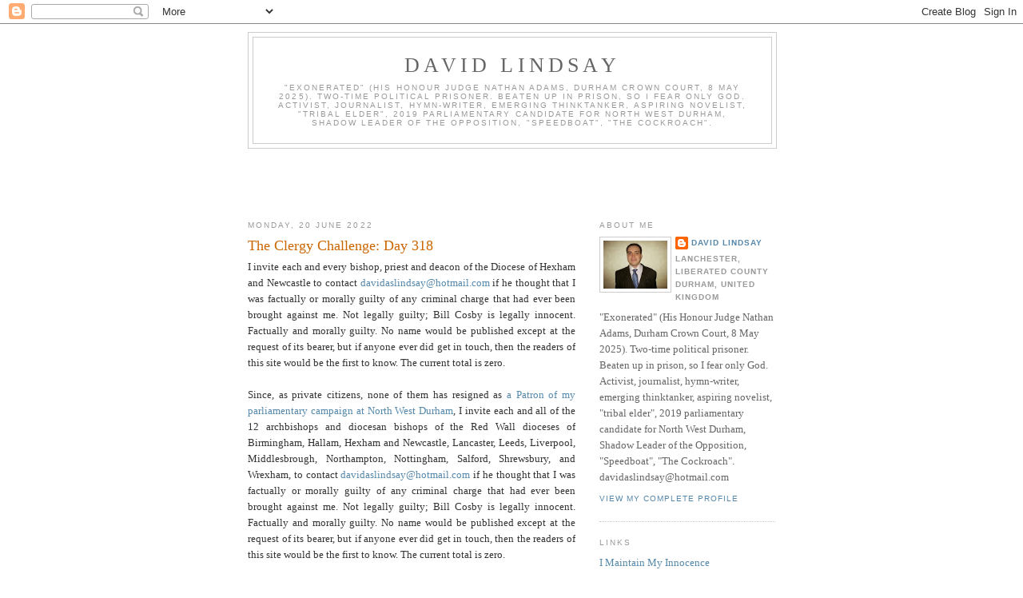

--- FILE ---
content_type: text/html; charset=UTF-8
request_url: https://davidaslindsay.blogspot.com/2022/06/the-clergy-challenge-day-318.html
body_size: 16415
content:
<!DOCTYPE html>
<html dir='ltr'>
<head>
<link href='https://www.blogger.com/static/v1/widgets/55013136-widget_css_bundle.css' rel='stylesheet' type='text/css'/>
<meta content='text/html; charset=UTF-8' http-equiv='Content-Type'/>
<meta content='blogger' name='generator'/>
<link href='https://davidaslindsay.blogspot.com/favicon.ico' rel='icon' type='image/x-icon'/>
<link href='http://davidaslindsay.blogspot.com/2022/06/the-clergy-challenge-day-318.html' rel='canonical'/>
<link rel="alternate" type="application/atom+xml" title="David Lindsay - Atom" href="https://davidaslindsay.blogspot.com/feeds/posts/default" />
<link rel="alternate" type="application/rss+xml" title="David Lindsay - RSS" href="https://davidaslindsay.blogspot.com/feeds/posts/default?alt=rss" />
<link rel="service.post" type="application/atom+xml" title="David Lindsay - Atom" href="https://www.blogger.com/feeds/25656996/posts/default" />

<link rel="alternate" type="application/atom+xml" title="David Lindsay - Atom" href="https://davidaslindsay.blogspot.com/feeds/8025828055670443007/comments/default" />
<!--Can't find substitution for tag [blog.ieCssRetrofitLinks]-->
<meta content='http://davidaslindsay.blogspot.com/2022/06/the-clergy-challenge-day-318.html' property='og:url'/>
<meta content='The Clergy Challenge: Day 318' property='og:title'/>
<meta content='I invite each and every bishop, priest and deacon of the Diocese of Hexham and Newcastle to contact davidaslindsay@hotmail.com  if he though...' property='og:description'/>
<title>David Lindsay: The Clergy Challenge: Day 318</title>
<style id='page-skin-1' type='text/css'><!--
/*
-----------------------------------------------
Blogger Template Style
Name:     Minima
Date:     26 Feb 2004
Updated by: Blogger Team
----------------------------------------------- */
/* Use this with templates/template-twocol.html */
body {
background:#ffffff;
margin:0;
color:#333333;
font:x-small Georgia Serif;
font-size/* */:/**/small;
font-size: /**/small;
text-align: center;
}
a:link {
color:#5588aa;
text-decoration:none;
}
a:visited {
color:#999999;
text-decoration:none;
}
a:hover {
color:#cc6600;
text-decoration:underline;
}
a img {
border-width:0;
}
/* Header
-----------------------------------------------
*/
#header-wrapper {
width:660px;
margin:0 auto 10px;
border:1px solid #cccccc;
}
#header-inner {
background-position: center;
margin-left: auto;
margin-right: auto;
}
#header {
margin: 5px;
border: 1px solid #cccccc;
text-align: center;
color:#666666;
}
#header h1 {
margin:5px 5px 0;
padding:15px 20px .25em;
line-height:1.2em;
text-transform:uppercase;
letter-spacing:.2em;
font: normal normal 200% Georgia, Serif;
}
#header a {
color:#666666;
text-decoration:none;
}
#header a:hover {
color:#666666;
}
#header .description {
margin:0 5px 5px;
padding:0 20px 15px;
max-width:700px;
text-transform:uppercase;
letter-spacing:.2em;
line-height: 1.4em;
font: normal normal 78% 'Trebuchet MS', Trebuchet, Arial, Verdana, Sans-serif;
color: #999999;
}
#header img {
margin-left: auto;
margin-right: auto;
}
/* Outer-Wrapper
----------------------------------------------- */
#outer-wrapper {
width: 660px;
margin:0 auto;
padding:10px;
text-align:left;
font: normal normal 100% Georgia, Serif;
}
#main-wrapper {
width: 410px;
float: left;
word-wrap: break-word; /* fix for long text breaking sidebar float in IE */
overflow: hidden;     /* fix for long non-text content breaking IE sidebar float */
}
#sidebar-wrapper {
width: 220px;
float: right;
word-wrap: break-word; /* fix for long text breaking sidebar float in IE */
overflow: hidden;      /* fix for long non-text content breaking IE sidebar float */
}
/* Headings
----------------------------------------------- */
h2 {
margin:1.5em 0 .75em;
font:normal normal 78% 'Trebuchet MS',Trebuchet,Arial,Verdana,Sans-serif;
line-height: 1.4em;
text-transform:uppercase;
letter-spacing:.2em;
color:#999999;
}
/* Posts
-----------------------------------------------
*/
h2.date-header {
margin:1.5em 0 .5em;
}
.post {
margin:.5em 0 1.5em;
border-bottom:1px dotted #cccccc;
padding-bottom:1.5em;
}
.post h3 {
margin:.25em 0 0;
padding:0 0 4px;
font-size:140%;
font-weight:normal;
line-height:1.4em;
color:#cc6600;
}
.post h3 a, .post h3 a:visited, .post h3 strong {
display:block;
text-decoration:none;
color:#cc6600;
font-weight:normal;
}
.post h3 strong, .post h3 a:hover {
color:#333333;
}
.post-body {
margin:0 0 .75em;
line-height:1.6em;
}
.post-body blockquote {
line-height:1.3em;
}
.post-footer {
margin: .75em 0;
color:#999999;
text-transform:uppercase;
letter-spacing:.1em;
font: normal normal 78% 'Trebuchet MS', Trebuchet, Arial, Verdana, Sans-serif;
line-height: 1.4em;
}
.comment-link {
margin-left:.6em;
}
.post img, table.tr-caption-container {
padding:4px;
border:1px solid #cccccc;
}
.tr-caption-container img {
border: none;
padding: 0;
}
.post blockquote {
margin:1em 20px;
}
.post blockquote p {
margin:.75em 0;
}
/* Comments
----------------------------------------------- */
#comments h4 {
margin:1em 0;
font-weight: bold;
line-height: 1.4em;
text-transform:uppercase;
letter-spacing:.2em;
color: #999999;
}
#comments-block {
margin:1em 0 1.5em;
line-height:1.6em;
}
#comments-block .comment-author {
margin:.5em 0;
}
#comments-block .comment-body {
margin:.25em 0 0;
}
#comments-block .comment-footer {
margin:-.25em 0 2em;
line-height: 1.4em;
text-transform:uppercase;
letter-spacing:.1em;
}
#comments-block .comment-body p {
margin:0 0 .75em;
}
.deleted-comment {
font-style:italic;
color:gray;
}
#blog-pager-newer-link {
float: left;
}
#blog-pager-older-link {
float: right;
}
#blog-pager {
text-align: center;
}
.feed-links {
clear: both;
line-height: 2.5em;
}
/* Sidebar Content
----------------------------------------------- */
.sidebar {
color: #666666;
line-height: 1.5em;
}
.sidebar ul {
list-style:none;
margin:0 0 0;
padding:0 0 0;
}
.sidebar li {
margin:0;
padding-top:0;
padding-right:0;
padding-bottom:.25em;
padding-left:15px;
text-indent:-15px;
line-height:1.5em;
}
.sidebar .widget, .main .widget {
border-bottom:1px dotted #cccccc;
margin:0 0 1.5em;
padding:0 0 1.5em;
}
.main .Blog {
border-bottom-width: 0;
}
/* Profile
----------------------------------------------- */
.profile-img {
float: left;
margin-top: 0;
margin-right: 5px;
margin-bottom: 5px;
margin-left: 0;
padding: 4px;
border: 1px solid #cccccc;
}
.profile-data {
margin:0;
text-transform:uppercase;
letter-spacing:.1em;
font: normal normal 78% 'Trebuchet MS', Trebuchet, Arial, Verdana, Sans-serif;
color: #999999;
font-weight: bold;
line-height: 1.6em;
}
.profile-datablock {
margin:.5em 0 .5em;
}
.profile-textblock {
margin: 0.5em 0;
line-height: 1.6em;
}
.profile-link {
font: normal normal 78% 'Trebuchet MS', Trebuchet, Arial, Verdana, Sans-serif;
text-transform: uppercase;
letter-spacing: .1em;
}
/* Footer
----------------------------------------------- */
#footer {
width:660px;
clear:both;
margin:0 auto;
padding-top:15px;
line-height: 1.6em;
text-transform:uppercase;
letter-spacing:.1em;
text-align: center;
}

--></style>
<link href='https://www.blogger.com/dyn-css/authorization.css?targetBlogID=25656996&amp;zx=40ca0035-6c67-45d3-a86f-dd821caad036' media='none' onload='if(media!=&#39;all&#39;)media=&#39;all&#39;' rel='stylesheet'/><noscript><link href='https://www.blogger.com/dyn-css/authorization.css?targetBlogID=25656996&amp;zx=40ca0035-6c67-45d3-a86f-dd821caad036' rel='stylesheet'/></noscript>
<meta name='google-adsense-platform-account' content='ca-host-pub-1556223355139109'/>
<meta name='google-adsense-platform-domain' content='blogspot.com'/>

<!-- data-ad-client=ca-pub-6872024707387394 -->

</head>
<body>
<div class='navbar section' id='navbar'><div class='widget Navbar' data-version='1' id='Navbar1'><script type="text/javascript">
    function setAttributeOnload(object, attribute, val) {
      if(window.addEventListener) {
        window.addEventListener('load',
          function(){ object[attribute] = val; }, false);
      } else {
        window.attachEvent('onload', function(){ object[attribute] = val; });
      }
    }
  </script>
<div id="navbar-iframe-container"></div>
<script type="text/javascript" src="https://apis.google.com/js/platform.js"></script>
<script type="text/javascript">
      gapi.load("gapi.iframes:gapi.iframes.style.bubble", function() {
        if (gapi.iframes && gapi.iframes.getContext) {
          gapi.iframes.getContext().openChild({
              url: 'https://www.blogger.com/navbar/25656996?po\x3d8025828055670443007\x26origin\x3dhttps://davidaslindsay.blogspot.com',
              where: document.getElementById("navbar-iframe-container"),
              id: "navbar-iframe"
          });
        }
      });
    </script><script type="text/javascript">
(function() {
var script = document.createElement('script');
script.type = 'text/javascript';
script.src = '//pagead2.googlesyndication.com/pagead/js/google_top_exp.js';
var head = document.getElementsByTagName('head')[0];
if (head) {
head.appendChild(script);
}})();
</script>
</div></div>
<div id='outer-wrapper'><div id='wrap2'>
<!-- skip links for text browsers -->
<span id='skiplinks' style='display:none;'>
<a href='#main'>skip to main </a> |
      <a href='#sidebar'>skip to sidebar</a>
</span>
<div id='header-wrapper'>
<div class='header section' id='header'><div class='widget Header' data-version='1' id='Header1'>
<div id='header-inner'>
<div class='titlewrapper'>
<h1 class='title'>
<a href='https://davidaslindsay.blogspot.com/'>
David Lindsay
</a>
</h1>
</div>
<div class='descriptionwrapper'>
<p class='description'><span>"Exonerated" (His Honour Judge Nathan Adams, Durham Crown Court, 8 May 2025). Two-time political prisoner. Beaten up in prison, so I fear only God. Activist, journalist, hymn-writer, emerging thinktanker, aspiring novelist, "tribal elder", 2019 parliamentary candidate for North West Durham,  Shadow Leader of the Opposition, "Speedboat", "The Cockroach".</span></p>
</div>
</div>
</div></div>
</div>
<div id='content-wrapper'>
<div id='crosscol-wrapper' style='text-align:center'>
<div class='crosscol section' id='crosscol'><div class='widget AdSense' data-version='1' id='AdSense1'>
<div class='widget-content'>
<script type="text/javascript"><!--
google_ad_client="pub-6872024707387394";
google_ad_host="pub-1556223355139109";
google_ad_width=468;
google_ad_height=60;
google_ad_format="468x60_as";
google_ad_type="text_image";
google_ad_host_channel="0001";
google_color_border="FFFFFF";
google_color_bg="FFFFFF";
google_color_link="CC6600";
google_color_url="333333";
google_color_text="333333";
//--></script>
<script type="text/javascript" src="//pagead2.googlesyndication.com/pagead/show_ads.js">
</script>
<div class='clear'></div>
</div>
</div></div>
</div>
<div id='main-wrapper'>
<div class='main section' id='main'><div class='widget Blog' data-version='1' id='Blog1'>
<div class='blog-posts hfeed'>

          <div class="date-outer">
        
<h2 class='date-header'><span>Monday, 20 June 2022</span></h2>

          <div class="date-posts">
        
<div class='post-outer'>
<div class='post hentry uncustomized-post-template' itemprop='blogPost' itemscope='itemscope' itemtype='http://schema.org/BlogPosting'>
<meta content='25656996' itemprop='blogId'/>
<meta content='8025828055670443007' itemprop='postId'/>
<a name='8025828055670443007'></a>
<h3 class='post-title entry-title' itemprop='name'>
The Clergy Challenge: Day 318
</h3>
<div class='post-header'>
<div class='post-header-line-1'></div>
</div>
<div class='post-body entry-content' id='post-body-8025828055670443007' itemprop='description articleBody'>
<div style="text-align: justify;">I invite each and every bishop, priest and deacon of the Diocese of Hexham and Newcastle to contact <a href="mailto:davidaslindsay@hotmail.com">davidaslindsay@hotmail.com</a> if he thought that I was factually or morally guilty of any criminal charge that had ever been brought against me. Not legally guilty; Bill Cosby is legally innocent. Factually and morally guilty. No name would be published except at the request of its bearer, but if anyone ever did get in touch, then the readers of this site would be the first to know. The current total is zero.</div><div style="text-align: justify;"><br /></div><div style="text-align: justify;">Since, as private citizens, none of them has resigned as&nbsp;<a href="https://davidaslindsay.blogspot.com/2020/10/the-purple-passage-to-parliament.html">a Patron of my parliamentary campaign at North West Durham</a><span style="text-align: left;">,&nbsp;</span><span style="text-align: left;">I invite each and all of&nbsp;</span><span style="text-align: left;">the 12 archbishops and diocesan bishops of the Red Wall dioceses of Birmingham, Hallam, Hexham and Newcastle, Lancaster, Leeds, Liverpool, Middlesbrough, Northampton, Nottingham, Salford, Shrewsbury, and Wrexham, to contact </span><a href="mailto:davidaslindsay@hotmail.com" style="text-align: left;">davidaslindsay@hotmail.com</a><span style="text-align: left;"> if he thought that I was factually or morally guilty of any criminal charge that had ever been brought against me. Not legally guilty; Bill Cosby is legally innocent. Factually and morally guilty. No name would be published except at the request of its bearer, but if anyone ever did get in touch, then the readers of this site would be the first to know.&nbsp;</span>The current total is zero.</div><div style="text-align: justify;"><br /></div><div style="text-align: justify;">And since none of them has resigned as&nbsp;<a href="https://davidaslindsay.blogspot.com/2020/11/founded-upon-holy-hills.html">a Patron of my parliamentary campaign at North West Durham</a>, I invite each and all the Greek Orthodox Patriarch of Jerusalem, the Latin Patriarch of Jerusalem, the Armenian Apostolic Orthodox Patriarch of Jerusalem, the Franciscan Custos of the Holy Land, the Coptic Orthodox Archbishop of Jerusalem, the Syriac Orthodox Archbishop of Jerusalem, the Melkite Greek Catholic Patriarchal Vicar in Jerusalem, the Ethiopian Orthodox Archbishop of Jerusalem, the Maronite Patriarchal Exarch of Jerusalem and Palestine, the Anglican Archbishop in Jerusalem, the Bishop of the Evangelical Lutheran Church in Jordan and the Holy Land, the Syrian Catholic Patriarchal Exarch of Jerusalem, and the Armenian Catholic Patriarchal Exarch of Jerusalem and Amman, to contact <a href="mailto:davidaslindsay@hotmail.com">davidaslindsay@hotmail.com</a> if he thought that I was factually or morally guilty of any criminal charge that had ever been brought against me. Not legally guilty; Bill Cosby is legally innocent. Factually and morally guilty. No name would be published except at the request of its bearer, but if anyone ever did get in touch, then the readers of this site would be the first to know. The current total is zero.</div><div style="text-align: justify;"><span style="text-align: left;"><br /></span></div><div style="text-align: justify;"><span style="text-align: left;">The scandalous allegation against me on 2nd March 2020 was recanted under oath at Durham Crown Court on 11th of that month, calling gravely into question&nbsp;</span><span style="text-align: left;">my convictions the next day</span><span style="text-align: left;">&nbsp;</span><span style="text-align: left;">by exposing that key character witness as unreliable, a fact that was not mentioned in closing statements or in summation.&nbsp;</span><span style="text-align: left;">Unless, as is widely assumed, the real reason for them is the content of </span><a href="https://www.lulu.com/shop/david-lindsay/essays-radical-and-orthodox/paperback/product-24404495.html?page=1&amp;pageSize=4">this book</a>, then the sanctions imposed upon me&nbsp;<span style="text-align: left;">in my absence</span><span style="text-align: left;">&nbsp;on 2nd March 2020 are void. I had not received a written apology by 30th September 2021, nor was any such thing to be published in full in </span><i style="text-align: left;">The Northern Cross</i><span style="text-align: left;">.</span></div><div style="text-align: justify;"><span style="text-align: left;"><br /></span></div><div style="text-align: justify;"><span style="text-align: left;">Financially, I would then have settled for the reimbursement of my victim surcharges. One would not wish to have to sue the Church. But while I am not yet in a position to act on it, I must now declare my intention in principle to do so. And if I were to be defeated at the next General Election, then I would seek to have that result overturned in the courts on grounds of undue spiritual influence by the Safeguarding Office of the Diocese of Hexham and Newcastle, naming all relevant persons in the court papers. It has come to this.</span></div><div style="text-align: justify;"><span style="text-align: left;"><br /></span></div><div style="text-align: justify;"><span style="text-align: left;"><span style="text-align: justify;">This post will appear daily until further notice.</span></span></div>
<div style='clear: both;'></div>
</div>
<div class='post-footer'>
<div class='post-footer-line post-footer-line-1'>
<span class='post-author vcard'>
Posted by
<span class='fn' itemprop='author' itemscope='itemscope' itemtype='http://schema.org/Person'>
<meta content='https://www.blogger.com/profile/06839882674758833524' itemprop='url'/>
<a class='g-profile' href='https://www.blogger.com/profile/06839882674758833524' rel='author' title='author profile'>
<span itemprop='name'>David Lindsay</span>
</a>
</span>
</span>
<span class='post-timestamp'>
at
<meta content='http://davidaslindsay.blogspot.com/2022/06/the-clergy-challenge-day-318.html' itemprop='url'/>
<a class='timestamp-link' href='https://davidaslindsay.blogspot.com/2022/06/the-clergy-challenge-day-318.html' rel='bookmark' title='permanent link'><abbr class='published' itemprop='datePublished' title='2022-06-20T13:30:00+01:00'>1:30 pm</abbr></a>
</span>
<span class='post-comment-link'>
</span>
<span class='post-icons'>
<span class='item-control blog-admin pid-239234492'>
<a href='https://www.blogger.com/post-edit.g?blogID=25656996&postID=8025828055670443007&from=pencil' title='Edit Post'>
<img alt='' class='icon-action' height='18' src='https://resources.blogblog.com/img/icon18_edit_allbkg.gif' width='18'/>
</a>
</span>
</span>
<div class='post-share-buttons goog-inline-block'>
<a class='goog-inline-block share-button sb-email' href='https://www.blogger.com/share-post.g?blogID=25656996&postID=8025828055670443007&target=email' target='_blank' title='Email This'><span class='share-button-link-text'>Email This</span></a><a class='goog-inline-block share-button sb-blog' href='https://www.blogger.com/share-post.g?blogID=25656996&postID=8025828055670443007&target=blog' onclick='window.open(this.href, "_blank", "height=270,width=475"); return false;' target='_blank' title='BlogThis!'><span class='share-button-link-text'>BlogThis!</span></a><a class='goog-inline-block share-button sb-twitter' href='https://www.blogger.com/share-post.g?blogID=25656996&postID=8025828055670443007&target=twitter' target='_blank' title='Share to X'><span class='share-button-link-text'>Share to X</span></a><a class='goog-inline-block share-button sb-facebook' href='https://www.blogger.com/share-post.g?blogID=25656996&postID=8025828055670443007&target=facebook' onclick='window.open(this.href, "_blank", "height=430,width=640"); return false;' target='_blank' title='Share to Facebook'><span class='share-button-link-text'>Share to Facebook</span></a><a class='goog-inline-block share-button sb-pinterest' href='https://www.blogger.com/share-post.g?blogID=25656996&postID=8025828055670443007&target=pinterest' target='_blank' title='Share to Pinterest'><span class='share-button-link-text'>Share to Pinterest</span></a>
</div>
</div>
<div class='post-footer-line post-footer-line-2'>
<span class='post-labels'>
</span>
</div>
<div class='post-footer-line post-footer-line-3'>
<span class='post-location'>
</span>
</div>
</div>
</div>
<div class='comments' id='comments'>
<a name='comments'></a>
<h4>No comments:</h4>
<div id='Blog1_comments-block-wrapper'>
<dl class='avatar-comment-indent' id='comments-block'>
</dl>
</div>
<p class='comment-footer'>
<div class='comment-form'>
<a name='comment-form'></a>
<h4 id='comment-post-message'>Post a Comment</h4>
<p>
</p>
<a href='https://www.blogger.com/comment/frame/25656996?po=8025828055670443007&hl=en-GB&saa=85391&origin=https://davidaslindsay.blogspot.com' id='comment-editor-src'></a>
<iframe allowtransparency='true' class='blogger-iframe-colorize blogger-comment-from-post' frameborder='0' height='410px' id='comment-editor' name='comment-editor' src='' width='100%'></iframe>
<script src='https://www.blogger.com/static/v1/jsbin/2841073395-comment_from_post_iframe.js' type='text/javascript'></script>
<script type='text/javascript'>
      BLOG_CMT_createIframe('https://www.blogger.com/rpc_relay.html');
    </script>
</div>
</p>
</div>
</div>

        </div></div>
      
</div>
<div class='blog-pager' id='blog-pager'>
<span id='blog-pager-newer-link'>
<a class='blog-pager-newer-link' href='https://davidaslindsay.blogspot.com/2022/06/the-representatives-challenge-day-318.html' id='Blog1_blog-pager-newer-link' title='Newer Post'>Newer Post</a>
</span>
<span id='blog-pager-older-link'>
<a class='blog-pager-older-link' href='https://davidaslindsay.blogspot.com/2022/06/cash-and-carrie.html' id='Blog1_blog-pager-older-link' title='Older Post'>Older Post</a>
</span>
<a class='home-link' href='https://davidaslindsay.blogspot.com/'>Home</a>
</div>
<div class='clear'></div>
<div class='post-feeds'>
<div class='feed-links'>
Subscribe to:
<a class='feed-link' href='https://davidaslindsay.blogspot.com/feeds/8025828055670443007/comments/default' target='_blank' type='application/atom+xml'>Post Comments (Atom)</a>
</div>
</div>
</div></div>
</div>
<div id='sidebar-wrapper'>
<div class='sidebar section' id='sidebar'>
<div class='widget Profile' data-version='1' id='Profile1'>
<h2>About Me</h2>
<div class='widget-content'>
<a href='https://www.blogger.com/profile/06839882674758833524'><img alt='My photo' class='profile-img' height='60' src='//blogger.googleusercontent.com/img/b/R29vZ2xl/AVvXsEgv6EQ5yfHWD1PfPiHT_Wd5ImPGUY4xpESlp5zb5aUUWc6DmBmjtv29Hz78Cb6p75_RwemLimPnFo9bnqUgLvJihLAa1pvNkLRPjB6ulc0yO28JONW_-60JsRWKujwvfBM/s113/*' width='80'/></a>
<dl class='profile-datablock'>
<dt class='profile-data'>
<a class='profile-name-link g-profile' href='https://www.blogger.com/profile/06839882674758833524' rel='author' style='background-image: url(//www.blogger.com/img/logo-16.png);'>
David Lindsay
</a>
</dt>
<dd class='profile-data'>Lanchester, Liberated County Durham, United Kingdom</dd>
<dd class='profile-textblock'>"Exonerated" (His Honour Judge Nathan Adams, Durham Crown Court, 8 May 2025). Two-time political prisoner. Beaten up in prison, so I fear only God. Activist, journalist, hymn-writer, emerging thinktanker, aspiring novelist, "tribal elder", 2019 parliamentary candidate for North West Durham,  Shadow Leader of the Opposition, "Speedboat", "The Cockroach". davidaslindsay@hotmail.com</dd>
</dl>
<a class='profile-link' href='https://www.blogger.com/profile/06839882674758833524' rel='author'>View my complete profile</a>
<div class='clear'></div>
</div>
</div><div class='widget LinkList' data-version='1' id='LinkList1'>
<h2>Links</h2>
<div class='widget-content'>
<ul>
<li><a href='https://davidaslindsay.blogspot.com/2020/07/i-maintain-my-innocence.html'>I Maintain My Innocence</a></li>
<li><a href='http://www.lulu.com/shop/david-lindsay/essays-radical-and-orthodox/paperback/product-24404495.html'>Essays Radical and Orthodox, my latest collection of theological, philosophical, historical and literary essays</a></li>
<li><a href='https://www.youtube.com/channel/UCatjsY1tWEcw85YUDS-yswA'>My YouTube Channel</a></li>
<li><a href='https://www.patreon.com/davidaslindsay'>Please support me on Patreon</a></li>
<li><a href='https://labourheartlands.com/'>Labour Heartlands</a></li>
<li><a href='http://lanchesterreview.blogspot.co.uk/'>The Lanchester Review</a></li>
<li><a href='http://lanchesterforum.blogspot.co.uk/'>The Lanchester Forum, critical support and supportive criticism of Jeremy Corbyn and Tom Watson</a></li>
<li><a href='http://davidlindsay2020.blogspot.co.uk/'>David Lindsay 2020, supporting my council and parliamentary campaigns</a></li>
<li><a href='https://off-guardian.org/'>OffGuardian, which publishes me regularly</a></li>
<li><a href='http://www.huffingtonpost.co.uk/david-lindsay2/'>My Huffington Post articles</a></li>
<li><a href='http://thehightoryjournal.blogspot.co.uk'>Aren Pym</a></li>
<li><a href='http://openlabour.org/'>Open Labour</a></li>
<li><a href='http://www.labourtogether.co.uk/'>Labour Together</a></li>
<li><a href='http://redshiftlabour.co.uk/'>Red Shift</a></li>
<li><a href='http://www.labourleave.org/'>Labour Leave</a></li>
<li><a href='http://railreplacementservice.wordpress.com/'>Teddy Fourlegs</a></li>
<li><a href='http://durhamminers.org/'>Durham Miners' Association</a></li>
<li><a href='http://www.thecatholicuniverse.com/'>The Universe - Britain's leading Catholic newspaper</a></li>
<li><a href='http://londonprogressivejournal.com/'>The London Progressive Journal - it publishes me regularly</a></li>
<li><a href='http://londonprogressivejournal.com/user/view/952'>My London Progresive Journal articles</a></li>
<li><a href='http://londonprogressivejournal.com/user/view/1973'>Bryan Gould's London Progressive Journal articles</a></li>
<li><a href='http://www.bryangould.net/index.html'>Bryan Gould</a></li>
<li><a href='http://shiftinggrounds.org/'>Shifting Grounds</a></li>
<li><a href='http://www.morningstaronline.co.uk/'>The Morning Star - I part-own it</a></li>
<li><a href='http://www.independentlabour.org.uk/main/'>Independent Labour Publications</a></li>
<li><a href='http://ecclesandbosco.blogspot.co.uk/'>Eccles and Bosco is saved</a></li>
<li><a href='http://plumsteadletters.blogspot.co.uk/'>Sui Juris - Plumstead Letters</a></li>
<li><a href='http://blue-labour.blogspot.com/'>Blue Labour</a></li>
<li><a href='http://www.gslp.gi/'>Gibraltar Socialist Labour Party</a></li>
<li><a href='http://pln.or.cr/'>National Liberation Party of Costa Rica</a></li>
<li><a href='http://www.oswaldopaya.org/es/'>Christian Liberation Movement of Cuba</a></li>
<li><a href='http://www.amconmag.com/postright/'>PostRight</a></li>
<li><a href='http://distributistreview.com/mag/'>The Distributist Review</a></li>
<li><a href='http://socialdemocracy21stcentury.blogspot.com/'>Social Democracy for the 21st Century</a></li>
<li><a href='http://garnetsilk.wordpress.com/'>Reclaiming Vatican II</a></li>
<li><a href='http://www.carenotkilling.org.uk/'>Care Not Killing</a></li>
<li><a href='http://www.cannabisskunksupport.com/'>Drug Prevention Education</a></li>
<li><a href='http://original.antiwar.com/justin/2010/01/03/the-kamm-scam/'>The Kamm Scam: "Fake 'Journalist' Defends A Forgery"</a></li>
<li><a href='http://mrzine.monthlyreview.org/2010/hp220110.html'>The Oliver Kamm School of Falsification</a></li>
<li><a href='http://www.thegwpf.org/'>Global Warming Policy Foundation</a></li>
<li><a href='http://www.keepthepostpublic.org.uk/'>Keep The Post Public</a></li>
<li><a href='http://www.no2eu.com/'>NO2EU, Yes To Democracy</a></li>
<li><a href='http://chagosuk.blogspot.com/'>UK Chagos Support Blog</a></li>
<li><a href='http://www.defendpeacefulprotest.org/'>Defend Peaceful Protest</a></li>
<li><a href='http://www.balancedmigration.com/'>Balanced Migration</a></li>
<li><a href='http://campaign4publicownership.blogspot.com/'>Campaign for Public Ownership</a></li>
<li><a href='http://dictator-of-narnia.blogspot.co.uk/'>Ronan Dodds</a></li>
<li><a href='http://economicsisfordonkeys.blogspot.com/'>John - Economics Is For Donkeys</a></li>
<li><a href='http://heavyangloorthodox.blogspot.co.uk'>Matthew Franklin Cooper</a></li>
<li><a href='http://www.independent.co.uk/biography/owen-jones'>Owen Jones</a></li>
<li><a href='http://hitchensblog.mailonsunday.co.uk/'>Peter Hitchens</a></li>
<li><a href='http://www.telegraph.co.uk/comment/columnists/peter-oborne/'>Peter Oborne</a></li>
<li><a href='http://liamrcarr.blogspot.com/'>Liam Carr</a></li>
<li><a href='http://bigideasfromlittlehuan.wordpress.com/'>Patrick Carr</a></li>
<li><a href='http://neilclark66.blogspot.com/'>Neil Clark</a></li>
<li><a href='http://michaeltmerrick.blogspot.co.uk/'>Michael Merrick</a></li>
<li><a href='http://www.spectator.co.uk/rodliddle/'>Rod Liddle</a></li>
<li><a href='http://blog.echurchwebsites.org.uk/'>Stuart James</a></li>
<li><a href='http://pubphilosopher.wordpress.com/'>Pub Philosopher</a></li>
<li><a href='http://www.annfarmer.co.uk/'>Ann Farmer</a></li>
<li><a href='http://dolphinarium.blogspot.com/'>Red Maria</a></li>
<li><a href='http://leftoftheline.org/'>Tom Miller</a></li>
<li><a href='http://blogs.spectator.co.uk/author/edwest/'>Ed West</a></li>
<li><a href='http://www.mutualis.co.uk/societynorth/'>Paul Leake</a></li>
<li><a href='http://the-hermeneutic-of-continuity.blogspot.com/'>Fr Tim Finigan</a></li>
<li><a href='http://marymagdalen.blogspot.com/'>Fr Ray Blake</a></li>
<li><a href='http://forestmurmurs.blogspot.com/'>Fr Michael Brown</a></li>
<li><a href='http://hilariuspictaviensis.blogspot.com/'>Fr David Barrett</a></li>
<li><a href='http://paterseraphicus.blogspot.com/'>Fr Jonathan Hill</a></li>
<li><a href='http://romanmiscellany.blogspot.com/'>Fr Nicholas Schofield</a></li>
<li><a href='http://gkupsidedown.blogspot.com/'>Fr Dwight Longenecker</a></li>
<li><a href='http://godzdogz.op.org/'>Godzdogz</a></li>
<li><a href='http://theconvoblog.blogspot.com/'>Alrite, Watson?</a></li>
<li><a href='http://onthesideoftheangels.blogspot.com/'>Paul Priest</a></li>
<li><a href='http://catholic-whistleblog.blogspot.com/'>Paul Mallinder</a></li>
<li><a href='http://www.andrewcusack.com/'>Andrew Cusack</a></li>
<li><a href='http://www.davidalton.com/'>Lord (David) Alton</a></li>
<li><a href='http://joannabogle.blogspot.com/'>Joanna Bogle</a></li>
<li><a href='http://pontesisto.wordpress.com/'>Pontesisto</a></li>
<li><a href='http://thatthebonesyouhavecrushedmaythrill.blogspot.com/'>Laurence England</a></li>
<li><a href='http://ipsumesse.wordpress.com/'>Ipsum Esse</a></li>
<li><a href='http://thepittsfordperennialist.blogspot.com/'>The Pittsford Perennialist</a></li>
<li><a href='http://orientem.blogspot.com/'>The Western Confucian</a></li>
<li><a href='http://www.austereinsomniac.info/'>Leos Tomicek</a></li>
<li><a href='http://www.tribunemagazine.org/'>Tribune</a></li>
<li><a href='http://postochlophobist.blogspot.com/'>The Ubiquarian</a></li>
<li><a href='http://thesignofthecross.blogspot.com/'>The Sign of The Cross</a></li>
<li><a href='http://ramshacklerecusant.blogspot.co.uk/'>The Ramshackle Recusant</a></li>
<li><a href='http://victhevicar.blogspot.co.uk/'>Vic the Vicar</a></li>
<li><a href='http://fitzjameshorselooksattheworld.wordpress.com/'>Fitzjames Horse</a></li>
<li><a href='http://chrispaul-labouroflove.blogspot.com/'>Chris Paul</a></li>
<li><a href='http://malcolmclarke.blogspot.com/'>Malcolm Clarke</a></li>
<li><a href='http://www.paulleake.org.uk/'>Paul Leake</a></li>
<li><a href='http://martinmeenagh.blogspot.com/'>Martin Meenagh</a></li>
<li><a href='http://charliemarks.wordpress.com/'>Charlie Marks</a></li>
<li><a href='http://northamptonseminarian.blogspot.com/'>Fr Michael Patey</a></li>
<li><a href='http://anglonoelnatter.blogspot.com/'>Anglo Noel</a></li>
<li><a href='http://ian1961.blogspot.com/'>Ian's Red Log</a></li>
<li><a href='http://iaindale.blogspot.com/'>Iain Dale's Diary</a></li>
<li><a href='http://www.mirror.co.uk/news/columnists/routledge'>Paul Routledge</a></li>
<li><a href='http://www.craigmurray.org.uk/'>Craig Murray</a></li>
<li><a href='http://a-place-to-stand.blogspot.com/'>Neil Craig</a></li>
<li><a href='http://martinkelly.blogspot.com/'>Martin Kelly</a></li>
<li><a href='http://thethirstygargoyle.blogspot.com/'>The Thirsty Gargoyle</a></li>
<li><a href='http://marasunamusings.blogspot.com/'>Mara MacSeoinin</a></li>
<li><a href='http://www.matthewrevell.com/'>Matthew Revell</a></li>
<li><a href='http://www.littlemanwhatnow.com/'>Little Man, What Now?</a></li>
<li><a href='http://www.kenbell.info/'>Ken Bell</a></li>
<li><a href='http://tmcollard.blogspot.com/'>Tim Collard</a></li>
<li><a href='http://radicalroyalist.blogspot.com/'>Radical Royalist</a></li>
<li><a href='http://medaille.com/distributivism.htm'>John C Médaille</a></li>
<li><a href='http://www.theambler.com/'>Kevin Michael Grace</a></li>
<li><a href='http://redtory.wordpress.com/'>Red Tory</a></li>
<li><a href='http://www.dredtory.blogspot.com/'>Dred Tory</a></li>
<li><a href='http://ronpaulinstitute.org/'>The Ron Paul Institute for Peace and Prosperity</a></li>
<li><a href='http://rightdemocrat.blogspot.com/'>Right Democrat</a></li>
<li><a href='http://populistdemocrats.blogspot.com/'>Mainstream Populist Democrats</a></li>
<li><a href='http://leftconservativeblog.blogspot.com/'>Left Conservative</a></li>
<li><a href='http://www.gtr5.com/'>USS Liberty Memorial</a></li>
</ul>
<div class='clear'></div>
</div>
</div><div class='widget BlogArchive' data-version='1' id='BlogArchive1'>
<h2>Blog Archive</h2>
<div class='widget-content'>
<div id='ArchiveList'>
<div id='BlogArchive1_ArchiveList'>
<ul class='hierarchy'>
<li class='archivedate collapsed'>
<a class='toggle' href='javascript:void(0)'>
<span class='zippy'>

        &#9658;&#160;
      
</span>
</a>
<a class='post-count-link' href='https://davidaslindsay.blogspot.com/2025/'>
2025
</a>
<span class='post-count' dir='ltr'>(1083)</span>
<ul class='hierarchy'>
<li class='archivedate collapsed'>
<a class='toggle' href='javascript:void(0)'>
<span class='zippy'>

        &#9658;&#160;
      
</span>
</a>
<a class='post-count-link' href='https://davidaslindsay.blogspot.com/2025/11/'>
November
</a>
<span class='post-count' dir='ltr'>(27)</span>
</li>
</ul>
<ul class='hierarchy'>
<li class='archivedate collapsed'>
<a class='toggle' href='javascript:void(0)'>
<span class='zippy'>

        &#9658;&#160;
      
</span>
</a>
<a class='post-count-link' href='https://davidaslindsay.blogspot.com/2025/10/'>
October
</a>
<span class='post-count' dir='ltr'>(86)</span>
</li>
</ul>
<ul class='hierarchy'>
<li class='archivedate collapsed'>
<a class='toggle' href='javascript:void(0)'>
<span class='zippy'>

        &#9658;&#160;
      
</span>
</a>
<a class='post-count-link' href='https://davidaslindsay.blogspot.com/2025/09/'>
September
</a>
<span class='post-count' dir='ltr'>(123)</span>
</li>
</ul>
<ul class='hierarchy'>
<li class='archivedate collapsed'>
<a class='toggle' href='javascript:void(0)'>
<span class='zippy'>

        &#9658;&#160;
      
</span>
</a>
<a class='post-count-link' href='https://davidaslindsay.blogspot.com/2025/08/'>
August
</a>
<span class='post-count' dir='ltr'>(57)</span>
</li>
</ul>
<ul class='hierarchy'>
<li class='archivedate collapsed'>
<a class='toggle' href='javascript:void(0)'>
<span class='zippy'>

        &#9658;&#160;
      
</span>
</a>
<a class='post-count-link' href='https://davidaslindsay.blogspot.com/2025/05/'>
May
</a>
<span class='post-count' dir='ltr'>(26)</span>
</li>
</ul>
<ul class='hierarchy'>
<li class='archivedate collapsed'>
<a class='toggle' href='javascript:void(0)'>
<span class='zippy'>

        &#9658;&#160;
      
</span>
</a>
<a class='post-count-link' href='https://davidaslindsay.blogspot.com/2025/04/'>
April
</a>
<span class='post-count' dir='ltr'>(130)</span>
</li>
</ul>
<ul class='hierarchy'>
<li class='archivedate collapsed'>
<a class='toggle' href='javascript:void(0)'>
<span class='zippy'>

        &#9658;&#160;
      
</span>
</a>
<a class='post-count-link' href='https://davidaslindsay.blogspot.com/2025/03/'>
March
</a>
<span class='post-count' dir='ltr'>(108)</span>
</li>
</ul>
<ul class='hierarchy'>
<li class='archivedate collapsed'>
<a class='toggle' href='javascript:void(0)'>
<span class='zippy'>

        &#9658;&#160;
      
</span>
</a>
<a class='post-count-link' href='https://davidaslindsay.blogspot.com/2025/02/'>
February
</a>
<span class='post-count' dir='ltr'>(226)</span>
</li>
</ul>
<ul class='hierarchy'>
<li class='archivedate collapsed'>
<a class='toggle' href='javascript:void(0)'>
<span class='zippy'>

        &#9658;&#160;
      
</span>
</a>
<a class='post-count-link' href='https://davidaslindsay.blogspot.com/2025/01/'>
January
</a>
<span class='post-count' dir='ltr'>(300)</span>
</li>
</ul>
</li>
</ul>
<ul class='hierarchy'>
<li class='archivedate collapsed'>
<a class='toggle' href='javascript:void(0)'>
<span class='zippy'>

        &#9658;&#160;
      
</span>
</a>
<a class='post-count-link' href='https://davidaslindsay.blogspot.com/2024/'>
2024
</a>
<span class='post-count' dir='ltr'>(2779)</span>
<ul class='hierarchy'>
<li class='archivedate collapsed'>
<a class='toggle' href='javascript:void(0)'>
<span class='zippy'>

        &#9658;&#160;
      
</span>
</a>
<a class='post-count-link' href='https://davidaslindsay.blogspot.com/2024/12/'>
December
</a>
<span class='post-count' dir='ltr'>(294)</span>
</li>
</ul>
<ul class='hierarchy'>
<li class='archivedate collapsed'>
<a class='toggle' href='javascript:void(0)'>
<span class='zippy'>

        &#9658;&#160;
      
</span>
</a>
<a class='post-count-link' href='https://davidaslindsay.blogspot.com/2024/11/'>
November
</a>
<span class='post-count' dir='ltr'>(346)</span>
</li>
</ul>
<ul class='hierarchy'>
<li class='archivedate collapsed'>
<a class='toggle' href='javascript:void(0)'>
<span class='zippy'>

        &#9658;&#160;
      
</span>
</a>
<a class='post-count-link' href='https://davidaslindsay.blogspot.com/2024/10/'>
October
</a>
<span class='post-count' dir='ltr'>(274)</span>
</li>
</ul>
<ul class='hierarchy'>
<li class='archivedate collapsed'>
<a class='toggle' href='javascript:void(0)'>
<span class='zippy'>

        &#9658;&#160;
      
</span>
</a>
<a class='post-count-link' href='https://davidaslindsay.blogspot.com/2024/09/'>
September
</a>
<span class='post-count' dir='ltr'>(242)</span>
</li>
</ul>
<ul class='hierarchy'>
<li class='archivedate collapsed'>
<a class='toggle' href='javascript:void(0)'>
<span class='zippy'>

        &#9658;&#160;
      
</span>
</a>
<a class='post-count-link' href='https://davidaslindsay.blogspot.com/2024/08/'>
August
</a>
<span class='post-count' dir='ltr'>(206)</span>
</li>
</ul>
<ul class='hierarchy'>
<li class='archivedate collapsed'>
<a class='toggle' href='javascript:void(0)'>
<span class='zippy'>

        &#9658;&#160;
      
</span>
</a>
<a class='post-count-link' href='https://davidaslindsay.blogspot.com/2024/07/'>
July
</a>
<span class='post-count' dir='ltr'>(188)</span>
</li>
</ul>
<ul class='hierarchy'>
<li class='archivedate collapsed'>
<a class='toggle' href='javascript:void(0)'>
<span class='zippy'>

        &#9658;&#160;
      
</span>
</a>
<a class='post-count-link' href='https://davidaslindsay.blogspot.com/2024/06/'>
June
</a>
<span class='post-count' dir='ltr'>(168)</span>
</li>
</ul>
<ul class='hierarchy'>
<li class='archivedate collapsed'>
<a class='toggle' href='javascript:void(0)'>
<span class='zippy'>

        &#9658;&#160;
      
</span>
</a>
<a class='post-count-link' href='https://davidaslindsay.blogspot.com/2024/05/'>
May
</a>
<span class='post-count' dir='ltr'>(218)</span>
</li>
</ul>
<ul class='hierarchy'>
<li class='archivedate collapsed'>
<a class='toggle' href='javascript:void(0)'>
<span class='zippy'>

        &#9658;&#160;
      
</span>
</a>
<a class='post-count-link' href='https://davidaslindsay.blogspot.com/2024/04/'>
April
</a>
<span class='post-count' dir='ltr'>(204)</span>
</li>
</ul>
<ul class='hierarchy'>
<li class='archivedate collapsed'>
<a class='toggle' href='javascript:void(0)'>
<span class='zippy'>

        &#9658;&#160;
      
</span>
</a>
<a class='post-count-link' href='https://davidaslindsay.blogspot.com/2024/03/'>
March
</a>
<span class='post-count' dir='ltr'>(212)</span>
</li>
</ul>
<ul class='hierarchy'>
<li class='archivedate collapsed'>
<a class='toggle' href='javascript:void(0)'>
<span class='zippy'>

        &#9658;&#160;
      
</span>
</a>
<a class='post-count-link' href='https://davidaslindsay.blogspot.com/2024/02/'>
February
</a>
<span class='post-count' dir='ltr'>(214)</span>
</li>
</ul>
<ul class='hierarchy'>
<li class='archivedate collapsed'>
<a class='toggle' href='javascript:void(0)'>
<span class='zippy'>

        &#9658;&#160;
      
</span>
</a>
<a class='post-count-link' href='https://davidaslindsay.blogspot.com/2024/01/'>
January
</a>
<span class='post-count' dir='ltr'>(213)</span>
</li>
</ul>
</li>
</ul>
<ul class='hierarchy'>
<li class='archivedate collapsed'>
<a class='toggle' href='javascript:void(0)'>
<span class='zippy'>

        &#9658;&#160;
      
</span>
</a>
<a class='post-count-link' href='https://davidaslindsay.blogspot.com/2023/'>
2023
</a>
<span class='post-count' dir='ltr'>(2045)</span>
<ul class='hierarchy'>
<li class='archivedate collapsed'>
<a class='toggle' href='javascript:void(0)'>
<span class='zippy'>

        &#9658;&#160;
      
</span>
</a>
<a class='post-count-link' href='https://davidaslindsay.blogspot.com/2023/12/'>
December
</a>
<span class='post-count' dir='ltr'>(190)</span>
</li>
</ul>
<ul class='hierarchy'>
<li class='archivedate collapsed'>
<a class='toggle' href='javascript:void(0)'>
<span class='zippy'>

        &#9658;&#160;
      
</span>
</a>
<a class='post-count-link' href='https://davidaslindsay.blogspot.com/2023/11/'>
November
</a>
<span class='post-count' dir='ltr'>(233)</span>
</li>
</ul>
<ul class='hierarchy'>
<li class='archivedate collapsed'>
<a class='toggle' href='javascript:void(0)'>
<span class='zippy'>

        &#9658;&#160;
      
</span>
</a>
<a class='post-count-link' href='https://davidaslindsay.blogspot.com/2023/10/'>
October
</a>
<span class='post-count' dir='ltr'>(204)</span>
</li>
</ul>
<ul class='hierarchy'>
<li class='archivedate collapsed'>
<a class='toggle' href='javascript:void(0)'>
<span class='zippy'>

        &#9658;&#160;
      
</span>
</a>
<a class='post-count-link' href='https://davidaslindsay.blogspot.com/2023/09/'>
September
</a>
<span class='post-count' dir='ltr'>(200)</span>
</li>
</ul>
<ul class='hierarchy'>
<li class='archivedate collapsed'>
<a class='toggle' href='javascript:void(0)'>
<span class='zippy'>

        &#9658;&#160;
      
</span>
</a>
<a class='post-count-link' href='https://davidaslindsay.blogspot.com/2023/08/'>
August
</a>
<span class='post-count' dir='ltr'>(240)</span>
</li>
</ul>
<ul class='hierarchy'>
<li class='archivedate collapsed'>
<a class='toggle' href='javascript:void(0)'>
<span class='zippy'>

        &#9658;&#160;
      
</span>
</a>
<a class='post-count-link' href='https://davidaslindsay.blogspot.com/2023/07/'>
July
</a>
<span class='post-count' dir='ltr'>(217)</span>
</li>
</ul>
<ul class='hierarchy'>
<li class='archivedate collapsed'>
<a class='toggle' href='javascript:void(0)'>
<span class='zippy'>

        &#9658;&#160;
      
</span>
</a>
<a class='post-count-link' href='https://davidaslindsay.blogspot.com/2023/06/'>
June
</a>
<span class='post-count' dir='ltr'>(189)</span>
</li>
</ul>
<ul class='hierarchy'>
<li class='archivedate collapsed'>
<a class='toggle' href='javascript:void(0)'>
<span class='zippy'>

        &#9658;&#160;
      
</span>
</a>
<a class='post-count-link' href='https://davidaslindsay.blogspot.com/2023/05/'>
May
</a>
<span class='post-count' dir='ltr'>(175)</span>
</li>
</ul>
<ul class='hierarchy'>
<li class='archivedate collapsed'>
<a class='toggle' href='javascript:void(0)'>
<span class='zippy'>

        &#9658;&#160;
      
</span>
</a>
<a class='post-count-link' href='https://davidaslindsay.blogspot.com/2023/04/'>
April
</a>
<span class='post-count' dir='ltr'>(109)</span>
</li>
</ul>
<ul class='hierarchy'>
<li class='archivedate collapsed'>
<a class='toggle' href='javascript:void(0)'>
<span class='zippy'>

        &#9658;&#160;
      
</span>
</a>
<a class='post-count-link' href='https://davidaslindsay.blogspot.com/2023/03/'>
March
</a>
<span class='post-count' dir='ltr'>(113)</span>
</li>
</ul>
<ul class='hierarchy'>
<li class='archivedate collapsed'>
<a class='toggle' href='javascript:void(0)'>
<span class='zippy'>

        &#9658;&#160;
      
</span>
</a>
<a class='post-count-link' href='https://davidaslindsay.blogspot.com/2023/02/'>
February
</a>
<span class='post-count' dir='ltr'>(70)</span>
</li>
</ul>
<ul class='hierarchy'>
<li class='archivedate collapsed'>
<a class='toggle' href='javascript:void(0)'>
<span class='zippy'>

        &#9658;&#160;
      
</span>
</a>
<a class='post-count-link' href='https://davidaslindsay.blogspot.com/2023/01/'>
January
</a>
<span class='post-count' dir='ltr'>(105)</span>
</li>
</ul>
</li>
</ul>
<ul class='hierarchy'>
<li class='archivedate expanded'>
<a class='toggle' href='javascript:void(0)'>
<span class='zippy toggle-open'>

        &#9660;&#160;
      
</span>
</a>
<a class='post-count-link' href='https://davidaslindsay.blogspot.com/2022/'>
2022
</a>
<span class='post-count' dir='ltr'>(1893)</span>
<ul class='hierarchy'>
<li class='archivedate collapsed'>
<a class='toggle' href='javascript:void(0)'>
<span class='zippy'>

        &#9658;&#160;
      
</span>
</a>
<a class='post-count-link' href='https://davidaslindsay.blogspot.com/2022/12/'>
December
</a>
<span class='post-count' dir='ltr'>(82)</span>
</li>
</ul>
<ul class='hierarchy'>
<li class='archivedate collapsed'>
<a class='toggle' href='javascript:void(0)'>
<span class='zippy'>

        &#9658;&#160;
      
</span>
</a>
<a class='post-count-link' href='https://davidaslindsay.blogspot.com/2022/11/'>
November
</a>
<span class='post-count' dir='ltr'>(70)</span>
</li>
</ul>
<ul class='hierarchy'>
<li class='archivedate collapsed'>
<a class='toggle' href='javascript:void(0)'>
<span class='zippy'>

        &#9658;&#160;
      
</span>
</a>
<a class='post-count-link' href='https://davidaslindsay.blogspot.com/2022/10/'>
October
</a>
<span class='post-count' dir='ltr'>(70)</span>
</li>
</ul>
<ul class='hierarchy'>
<li class='archivedate collapsed'>
<a class='toggle' href='javascript:void(0)'>
<span class='zippy'>

        &#9658;&#160;
      
</span>
</a>
<a class='post-count-link' href='https://davidaslindsay.blogspot.com/2022/09/'>
September
</a>
<span class='post-count' dir='ltr'>(58)</span>
</li>
</ul>
<ul class='hierarchy'>
<li class='archivedate collapsed'>
<a class='toggle' href='javascript:void(0)'>
<span class='zippy'>

        &#9658;&#160;
      
</span>
</a>
<a class='post-count-link' href='https://davidaslindsay.blogspot.com/2022/08/'>
August
</a>
<span class='post-count' dir='ltr'>(110)</span>
</li>
</ul>
<ul class='hierarchy'>
<li class='archivedate collapsed'>
<a class='toggle' href='javascript:void(0)'>
<span class='zippy'>

        &#9658;&#160;
      
</span>
</a>
<a class='post-count-link' href='https://davidaslindsay.blogspot.com/2022/07/'>
July
</a>
<span class='post-count' dir='ltr'>(96)</span>
</li>
</ul>
<ul class='hierarchy'>
<li class='archivedate expanded'>
<a class='toggle' href='javascript:void(0)'>
<span class='zippy toggle-open'>

        &#9660;&#160;
      
</span>
</a>
<a class='post-count-link' href='https://davidaslindsay.blogspot.com/2022/06/'>
June
</a>
<span class='post-count' dir='ltr'>(202)</span>
<ul class='posts'>
<li><a href='https://davidaslindsay.blogspot.com/2022/06/a-bad-job.html'>A Bad Job</a></li>
<li><a href='https://davidaslindsay.blogspot.com/2022/06/begins-at-home.html'>Begins At Home?</a></li>
<li><a href='https://davidaslindsay.blogspot.com/2022/06/on-this-rock.html'>On This Rock</a></li>
<li><a href='https://davidaslindsay.blogspot.com/2022/06/heinous-and-predatory.html'>Heinous and Predatory</a></li>
<li><a href='https://davidaslindsay.blogspot.com/2022/06/killing-kelly.html'>Killing Kelly</a></li>
<li><a href='https://davidaslindsay.blogspot.com/2022/06/once-in-generation_28.html'>Once In A Generation</a></li>
<li><a href='https://davidaslindsay.blogspot.com/2022/06/in-bag.html'>In The Bag?</a></li>
<li><a href='https://davidaslindsay.blogspot.com/2022/06/from-here-to-maternity.html'>From Here To Maternity?</a></li>
<li><a href='https://davidaslindsay.blogspot.com/2022/06/pange-lingua-gloriosi.html'>Pange Lingua Gloriosi</a></li>
<li><a href='https://davidaslindsay.blogspot.com/2022/06/the-wood-for-trees.html'>The Wood For The Trees</a></li>
<li><a href='https://davidaslindsay.blogspot.com/2022/06/in-proposing-universal-call-to-holiness.html'>In Proposing The Universal Call To Holiness</a></li>
<li><a href='https://davidaslindsay.blogspot.com/2022/06/where-theres-life.html'>Where There&#8217;s Life?</a></li>
<li><a href='https://davidaslindsay.blogspot.com/2022/06/they-may-not-mean-to.html'>They May Not Mean To</a></li>
<li><a href='https://davidaslindsay.blogspot.com/2022/06/chris-grieve-watch-day-252_25.html'>Chris Grieve Watch: Day 252</a></li>
<li><a href='https://davidaslindsay.blogspot.com/2022/06/adam-langleben-watch-day-252.html'>Adam Langleben Watch: Day 252</a></li>
<li><a href='https://davidaslindsay.blogspot.com/2022/06/labour-candidate-watch-day-283.html'>Labour Candidate Watch: Day 283</a></li>
<li><a href='https://davidaslindsay.blogspot.com/2022/06/the-clergy-challenge-day-323_25.html'>The Clergy Challenge: Day 323</a></li>
<li><a href='https://davidaslindsay.blogspot.com/2022/06/the-adrian-hilton-challenge-day-323.html'>The Adrian Hilton Challenge: Day 323</a></li>
<li><a href='https://davidaslindsay.blogspot.com/2022/06/the-oliver-kamm-challenge-day-323.html'>The Oliver Kamm Challenge: Day 323</a></li>
<li><a href='https://davidaslindsay.blogspot.com/2022/06/the-representatives-challenge-day-323.html'>The Representatives Challenge: Day 323</a></li>
<li><a href='https://davidaslindsay.blogspot.com/2022/06/staying-on-track.html'>Staying On Track</a></li>
<li><a href='https://davidaslindsay.blogspot.com/2022/06/a-boil-plague-sore-embossed-carbuncle.html'>A Boil, A Plague Sore, An Embossed Carbuncle</a></li>
<li><a href='https://davidaslindsay.blogspot.com/2022/06/all-bridges-have-been-destroyed.html'>All Bridges Have Been Destroyed?</a></li>
<li><a href='https://davidaslindsay.blogspot.com/2022/06/the-court-shoe-on-other-foot.html'>The Court Shoe On The Other Foot</a></li>
<li><a href='https://davidaslindsay.blogspot.com/2022/06/calmly-and-without-rancour.html'>Calmly And Without Rancour</a></li>
<li><a href='https://davidaslindsay.blogspot.com/2022/06/wading-through.html'>Wading Through</a></li>
<li><a href='https://davidaslindsay.blogspot.com/2022/06/everything-was-moving-slowly.html'>Everything Was Moving Slowly</a></li>
<li><a href='https://davidaslindsay.blogspot.com/2022/06/by-byes.html'>By The Byes</a></li>
<li><a href='https://davidaslindsay.blogspot.com/2022/06/the-representatives-challenge-day-322_28.html'>The Representatives Challenge: Day 322</a></li>
<li><a href='https://davidaslindsay.blogspot.com/2022/06/chris-grieve-watch-day-252.html'>Chris Grieve Watch: Day 251</a></li>
<li><a href='https://davidaslindsay.blogspot.com/2022/06/adam-langleben-watch-day-251.html'>Adam Langleben Watch: Day 251</a></li>
<li><a href='https://davidaslindsay.blogspot.com/2022/06/labour-candidate-watch-day-282.html'>Labour Candidate Watch: Day 282</a></li>
<li><a href='https://davidaslindsay.blogspot.com/2022/06/the-adrian-hilton-challenge-day-322.html'>The Adrian Hilton Challenge: Day 322</a></li>
<li><a href='https://davidaslindsay.blogspot.com/2022/06/the-oliver-kamm-challenge-day-322.html'>The Oliver Kamm Challenge: Day 322</a></li>
<li><a href='https://davidaslindsay.blogspot.com/2022/06/the-clergy-challenge-day-322.html'>The Clergy Challenge: Day 322</a></li>
<li><a href='https://davidaslindsay.blogspot.com/2022/06/chris-grieve-watch-day-250.html'>Chris Grieve Watch: Day 250</a></li>
<li><a href='https://davidaslindsay.blogspot.com/2022/06/adam-langleben-watch-day-250.html'>Adam Langleben Watch: Day 250</a></li>
<li><a href='https://davidaslindsay.blogspot.com/2022/06/labour-candidate-watch-day-281.html'>Labour Candidate Watch: Day 281</a></li>
<li><a href='https://davidaslindsay.blogspot.com/2022/06/the-adrian-hilton-challenge-day-321.html'>The Adrian Hilton Challenge: Day 321</a></li>
<li><a href='https://davidaslindsay.blogspot.com/2022/06/the-oliver-kamm-challenge-day-321.html'>The Oliver Kamm Challenge: Day 321</a></li>
<li><a href='https://davidaslindsay.blogspot.com/2022/06/the-representatives-challenge-day-321.html'>The Representatives Challenge: Day 321</a></li>
<li><a href='https://davidaslindsay.blogspot.com/2022/06/the-clergy-challenge-day-321.html'>The Clergy Challenge: Day 321</a></li>
<li><a href='https://davidaslindsay.blogspot.com/2022/06/stay-course.html'>Stay The Course</a></li>
<li><a href='https://davidaslindsay.blogspot.com/2022/06/chris-grieve-watch-day-248.html'>Chris Grieve Watch: Day 248</a></li>
<li><a href='https://davidaslindsay.blogspot.com/2022/06/adam-langleben-watch-day-248.html'>Adam Langleben Watch: Day 248</a></li>
<li><a href='https://davidaslindsay.blogspot.com/2022/06/labour-candidate-watch-day-279.html'>Labour Candidate Watch: Day 279</a></li>
<li><a href='https://davidaslindsay.blogspot.com/2022/06/the-representatives-challenge-day-319_21.html'>The Representatives Challenge: Day 319</a></li>
<li><a href='https://davidaslindsay.blogspot.com/2022/06/the-adrian-hilton-challenge-day-319.html'>The Adrian Hilton Challenge: Day 319</a></li>
<li><a href='https://davidaslindsay.blogspot.com/2022/06/the-oliver-kamm-challenge-day-319.html'>The Oliver Kamm Challenge: Day 319</a></li>
<li><a href='https://davidaslindsay.blogspot.com/2022/06/the-clergy-challenge-day-319.html'>The Clergy Challenge: Day 319</a></li>
<li><a href='https://davidaslindsay.blogspot.com/2022/06/it-gets-up-your-nose.html'>It Gets Up Your Nose</a></li>
<li><a href='https://davidaslindsay.blogspot.com/2022/06/chris-grieve-watch-day-247.html'>Chris Grieve Watch: Day 247</a></li>
<li><a href='https://davidaslindsay.blogspot.com/2022/06/adam-langleben-watch-day-247.html'>Adam Langleben Watch: Day 247</a></li>
<li><a href='https://davidaslindsay.blogspot.com/2022/06/labour-candidate-watch-day-278.html'>Labour Candidate Watch: Day 278</a></li>
<li><a href='https://davidaslindsay.blogspot.com/2022/06/the-adrian-hilton-challenge-day-318.html'>The Adrian Hilton Challenge: Day 318</a></li>
<li><a href='https://davidaslindsay.blogspot.com/2022/06/the-oliver-kamm-challenge-day-318.html'>The Oliver Kamm Challenge: Day 318</a></li>
<li><a href='https://davidaslindsay.blogspot.com/2022/06/the-representatives-challenge-day-318.html'>The Representatives Challenge: Day 318</a></li>
<li><a href='https://davidaslindsay.blogspot.com/2022/06/the-clergy-challenge-day-318.html'>The Clergy Challenge: Day 318</a></li>
<li><a href='https://davidaslindsay.blogspot.com/2022/06/cash-and-carrie.html'>Cash and Carrie</a></li>
<li><a href='https://davidaslindsay.blogspot.com/2022/06/fathers-day.html'>Father&#8217;s Day</a></li>
<li><a href='https://davidaslindsay.blogspot.com/2022/06/substances-even-stronger.html'>Substances Even Stronger</a></li>
<li><a href='https://davidaslindsay.blogspot.com/2022/06/chris-grieve-watch-day-246.html'>Chris Grieve Watch: Day 246</a></li>
<li><a href='https://davidaslindsay.blogspot.com/2022/06/adam-langleben-watch-day-246.html'>Adam Langleben Watch: Day 246</a></li>
<li><a href='https://davidaslindsay.blogspot.com/2022/06/labour-candidate-watch-day-277.html'>Labour Candidate Watch: Day 277</a></li>
<li><a href='https://davidaslindsay.blogspot.com/2022/06/the-adrian-hilton-challenge-day-317.html'>The Adrian Hilton Challenge: Day 317</a></li>
<li><a href='https://davidaslindsay.blogspot.com/2022/06/the-oliver-kamm-challenge-day-317.html'>The Oliver Kamm Challenge: Day 317</a></li>
<li><a href='https://davidaslindsay.blogspot.com/2022/06/the-representatives-challenge-day-317.html'>The Representatives Challenge: Day 317</a></li>
<li><a href='https://davidaslindsay.blogspot.com/2022/06/the-clergy-challenge-day-317.html'>The Clergy Challenge: Day 317</a></li>
<li><a href='https://davidaslindsay.blogspot.com/2022/06/ethical-advice-sought.html'>Ethical Advice Sought</a></li>
<li><a href='https://davidaslindsay.blogspot.com/2022/06/never-priti-sight.html'>Never A Priti Sight</a></li>
<li><a href='https://davidaslindsay.blogspot.com/2022/06/time-for-thought-to-replace-emotion.html'>Time For Thought To Replace Emotion</a></li>
<li><a href='https://davidaslindsay.blogspot.com/2022/06/the-simple-fact-as-workers-see-it.html'>The Simple Fact As Workers See It</a></li>
<li><a href='https://davidaslindsay.blogspot.com/2022/06/the-most-important-case-this-century.html'>The Most Important Case This Century</a></li>
<li><a href='https://davidaslindsay.blogspot.com/2022/06/chris-grieve-watch-day-245.html'>Chris Grieve Watch: Day 245</a></li>
<li><a href='https://davidaslindsay.blogspot.com/2022/06/adam-langleben-watch-day-245.html'>Adam Langleben Watch: Day 245</a></li>
<li><a href='https://davidaslindsay.blogspot.com/2022/06/labour-candidate-watch-day-276.html'>Labour Candidate Watch: Day 276</a></li>
<li><a href='https://davidaslindsay.blogspot.com/2022/06/the-adrian-hilton-challenge-day-316.html'>The Adrian Hilton Challenge: Day 316</a></li>
<li><a href='https://davidaslindsay.blogspot.com/2022/06/the-oliver-kamm-challenge-day-316.html'>The Oliver Kamm Challenge: Day 316</a></li>
<li><a href='https://davidaslindsay.blogspot.com/2022/06/the-representatives-challenge-day-316.html'>The Representatives Challenge: Day 316</a></li>
<li><a href='https://davidaslindsay.blogspot.com/2022/06/the-clergy-challenge-day-316.html'>The Clergy Challenge: Day 316</a></li>
<li><a href='https://davidaslindsay.blogspot.com/2022/06/corpus-christi.html'>Corpus Christi</a></li>
<li><a href='https://davidaslindsay.blogspot.com/2022/06/burial-plot.html'>Burial Plot</a></li>
<li><a href='https://davidaslindsay.blogspot.com/2022/06/the-whole-drama-that-is-unfolding.html'>The Whole Drama That Is Unfolding Behind This War</a></li>
<li><a href='https://davidaslindsay.blogspot.com/2022/06/of-interest.html'>Of Interest</a></li>
<li><a href='https://davidaslindsay.blogspot.com/2022/06/railway-signalling.html'>Railway Signalling</a></li>
<li><a href='https://davidaslindsay.blogspot.com/2022/06/beyond-question-time.html'>Beyond Question Time</a></li>
<li><a href='https://davidaslindsay.blogspot.com/2022/06/the-treaty-of-clapham-junction.html'>The Treaty of Clapham Junction</a></li>
<li><a href='https://davidaslindsay.blogspot.com/2022/06/chris-grieve-watch-day-243.html'>Chris Grieve Watch: Day 243</a></li>
<li><a href='https://davidaslindsay.blogspot.com/2022/06/adam-langleben-watch-day-243.html'>Adam Langleben Watch: Day 243</a></li>
<li><a href='https://davidaslindsay.blogspot.com/2022/06/labour-candidate-watch-day-274.html'>Labour Candidate Watch: Day 274</a></li>
<li><a href='https://davidaslindsay.blogspot.com/2022/06/the-adrian-hilton-challenge-day-314.html'>The Adrian Hilton Challenge: Day 314</a></li>
<li><a href='https://davidaslindsay.blogspot.com/2022/06/the-oliver-kamm-challenge-day-314.html'>The Oliver Kamm Challenge: Day 314</a></li>
<li><a href='https://davidaslindsay.blogspot.com/2022/06/the-representatives-challenge-day-314.html'>The Representatives Challenge: Day 314</a></li>
<li><a href='https://davidaslindsay.blogspot.com/2022/06/the-clergy-challenge-day-314.html'>The Clergy Challenge: Day 314</a></li>
<li><a href='https://davidaslindsay.blogspot.com/2022/06/tracking-your-thoughts.html'>Tracking Your Thoughts</a></li>
<li><a href='https://davidaslindsay.blogspot.com/2022/06/abetting-work-of-criminal-gangs.html'>Abetting the Work of Criminal Gangs</a></li>
<li><a href='https://davidaslindsay.blogspot.com/2022/06/perhaps-somehow-provoked.html'>Perhaps Somehow Provoked</a></li>
<li><a href='https://davidaslindsay.blogspot.com/2022/06/chris-grieve-watch-day-242.html'>Chris Grieve Watch: Day 242</a></li>
<li><a href='https://davidaslindsay.blogspot.com/2022/06/adam-langleben-watch-day-242.html'>Adam Langleben Watch: Day 242</a></li>
<li><a href='https://davidaslindsay.blogspot.com/2022/06/labour-candidate-watch-day-273.html'>Labour Candidate Watch: Day 273</a></li>
</ul>
</li>
</ul>
<ul class='hierarchy'>
<li class='archivedate collapsed'>
<a class='toggle' href='javascript:void(0)'>
<span class='zippy'>

        &#9658;&#160;
      
</span>
</a>
<a class='post-count-link' href='https://davidaslindsay.blogspot.com/2022/05/'>
May
</a>
<span class='post-count' dir='ltr'>(193)</span>
</li>
</ul>
<ul class='hierarchy'>
<li class='archivedate collapsed'>
<a class='toggle' href='javascript:void(0)'>
<span class='zippy'>

        &#9658;&#160;
      
</span>
</a>
<a class='post-count-link' href='https://davidaslindsay.blogspot.com/2022/04/'>
April
</a>
<span class='post-count' dir='ltr'>(241)</span>
</li>
</ul>
<ul class='hierarchy'>
<li class='archivedate collapsed'>
<a class='toggle' href='javascript:void(0)'>
<span class='zippy'>

        &#9658;&#160;
      
</span>
</a>
<a class='post-count-link' href='https://davidaslindsay.blogspot.com/2022/03/'>
March
</a>
<span class='post-count' dir='ltr'>(212)</span>
</li>
</ul>
<ul class='hierarchy'>
<li class='archivedate collapsed'>
<a class='toggle' href='javascript:void(0)'>
<span class='zippy'>

        &#9658;&#160;
      
</span>
</a>
<a class='post-count-link' href='https://davidaslindsay.blogspot.com/2022/02/'>
February
</a>
<span class='post-count' dir='ltr'>(254)</span>
</li>
</ul>
<ul class='hierarchy'>
<li class='archivedate collapsed'>
<a class='toggle' href='javascript:void(0)'>
<span class='zippy'>

        &#9658;&#160;
      
</span>
</a>
<a class='post-count-link' href='https://davidaslindsay.blogspot.com/2022/01/'>
January
</a>
<span class='post-count' dir='ltr'>(305)</span>
</li>
</ul>
</li>
</ul>
<ul class='hierarchy'>
<li class='archivedate collapsed'>
<a class='toggle' href='javascript:void(0)'>
<span class='zippy'>

        &#9658;&#160;
      
</span>
</a>
<a class='post-count-link' href='https://davidaslindsay.blogspot.com/2021/'>
2021
</a>
<span class='post-count' dir='ltr'>(2895)</span>
<ul class='hierarchy'>
<li class='archivedate collapsed'>
<a class='toggle' href='javascript:void(0)'>
<span class='zippy'>

        &#9658;&#160;
      
</span>
</a>
<a class='post-count-link' href='https://davidaslindsay.blogspot.com/2021/12/'>
December
</a>
<span class='post-count' dir='ltr'>(275)</span>
</li>
</ul>
<ul class='hierarchy'>
<li class='archivedate collapsed'>
<a class='toggle' href='javascript:void(0)'>
<span class='zippy'>

        &#9658;&#160;
      
</span>
</a>
<a class='post-count-link' href='https://davidaslindsay.blogspot.com/2021/11/'>
November
</a>
<span class='post-count' dir='ltr'>(330)</span>
</li>
</ul>
<ul class='hierarchy'>
<li class='archivedate collapsed'>
<a class='toggle' href='javascript:void(0)'>
<span class='zippy'>

        &#9658;&#160;
      
</span>
</a>
<a class='post-count-link' href='https://davidaslindsay.blogspot.com/2021/10/'>
October
</a>
<span class='post-count' dir='ltr'>(328)</span>
</li>
</ul>
<ul class='hierarchy'>
<li class='archivedate collapsed'>
<a class='toggle' href='javascript:void(0)'>
<span class='zippy'>

        &#9658;&#160;
      
</span>
</a>
<a class='post-count-link' href='https://davidaslindsay.blogspot.com/2021/09/'>
September
</a>
<span class='post-count' dir='ltr'>(296)</span>
</li>
</ul>
<ul class='hierarchy'>
<li class='archivedate collapsed'>
<a class='toggle' href='javascript:void(0)'>
<span class='zippy'>

        &#9658;&#160;
      
</span>
</a>
<a class='post-count-link' href='https://davidaslindsay.blogspot.com/2021/08/'>
August
</a>
<span class='post-count' dir='ltr'>(220)</span>
</li>
</ul>
<ul class='hierarchy'>
<li class='archivedate collapsed'>
<a class='toggle' href='javascript:void(0)'>
<span class='zippy'>

        &#9658;&#160;
      
</span>
</a>
<a class='post-count-link' href='https://davidaslindsay.blogspot.com/2021/07/'>
July
</a>
<span class='post-count' dir='ltr'>(28)</span>
</li>
</ul>
<ul class='hierarchy'>
<li class='archivedate collapsed'>
<a class='toggle' href='javascript:void(0)'>
<span class='zippy'>

        &#9658;&#160;
      
</span>
</a>
<a class='post-count-link' href='https://davidaslindsay.blogspot.com/2021/04/'>
April
</a>
<span class='post-count' dir='ltr'>(332)</span>
</li>
</ul>
<ul class='hierarchy'>
<li class='archivedate collapsed'>
<a class='toggle' href='javascript:void(0)'>
<span class='zippy'>

        &#9658;&#160;
      
</span>
</a>
<a class='post-count-link' href='https://davidaslindsay.blogspot.com/2021/03/'>
March
</a>
<span class='post-count' dir='ltr'>(344)</span>
</li>
</ul>
<ul class='hierarchy'>
<li class='archivedate collapsed'>
<a class='toggle' href='javascript:void(0)'>
<span class='zippy'>

        &#9658;&#160;
      
</span>
</a>
<a class='post-count-link' href='https://davidaslindsay.blogspot.com/2021/02/'>
February
</a>
<span class='post-count' dir='ltr'>(350)</span>
</li>
</ul>
<ul class='hierarchy'>
<li class='archivedate collapsed'>
<a class='toggle' href='javascript:void(0)'>
<span class='zippy'>

        &#9658;&#160;
      
</span>
</a>
<a class='post-count-link' href='https://davidaslindsay.blogspot.com/2021/01/'>
January
</a>
<span class='post-count' dir='ltr'>(392)</span>
</li>
</ul>
</li>
</ul>
<ul class='hierarchy'>
<li class='archivedate collapsed'>
<a class='toggle' href='javascript:void(0)'>
<span class='zippy'>

        &#9658;&#160;
      
</span>
</a>
<a class='post-count-link' href='https://davidaslindsay.blogspot.com/2020/'>
2020
</a>
<span class='post-count' dir='ltr'>(2736)</span>
<ul class='hierarchy'>
<li class='archivedate collapsed'>
<a class='toggle' href='javascript:void(0)'>
<span class='zippy'>

        &#9658;&#160;
      
</span>
</a>
<a class='post-count-link' href='https://davidaslindsay.blogspot.com/2020/12/'>
December
</a>
<span class='post-count' dir='ltr'>(364)</span>
</li>
</ul>
<ul class='hierarchy'>
<li class='archivedate collapsed'>
<a class='toggle' href='javascript:void(0)'>
<span class='zippy'>

        &#9658;&#160;
      
</span>
</a>
<a class='post-count-link' href='https://davidaslindsay.blogspot.com/2020/11/'>
November
</a>
<span class='post-count' dir='ltr'>(306)</span>
</li>
</ul>
<ul class='hierarchy'>
<li class='archivedate collapsed'>
<a class='toggle' href='javascript:void(0)'>
<span class='zippy'>

        &#9658;&#160;
      
</span>
</a>
<a class='post-count-link' href='https://davidaslindsay.blogspot.com/2020/10/'>
October
</a>
<span class='post-count' dir='ltr'>(304)</span>
</li>
</ul>
<ul class='hierarchy'>
<li class='archivedate collapsed'>
<a class='toggle' href='javascript:void(0)'>
<span class='zippy'>

        &#9658;&#160;
      
</span>
</a>
<a class='post-count-link' href='https://davidaslindsay.blogspot.com/2020/09/'>
September
</a>
<span class='post-count' dir='ltr'>(279)</span>
</li>
</ul>
<ul class='hierarchy'>
<li class='archivedate collapsed'>
<a class='toggle' href='javascript:void(0)'>
<span class='zippy'>

        &#9658;&#160;
      
</span>
</a>
<a class='post-count-link' href='https://davidaslindsay.blogspot.com/2020/08/'>
August
</a>
<span class='post-count' dir='ltr'>(259)</span>
</li>
</ul>
<ul class='hierarchy'>
<li class='archivedate collapsed'>
<a class='toggle' href='javascript:void(0)'>
<span class='zippy'>

        &#9658;&#160;
      
</span>
</a>
<a class='post-count-link' href='https://davidaslindsay.blogspot.com/2020/07/'>
July
</a>
<span class='post-count' dir='ltr'>(210)</span>
</li>
</ul>
<ul class='hierarchy'>
<li class='archivedate collapsed'>
<a class='toggle' href='javascript:void(0)'>
<span class='zippy'>

        &#9658;&#160;
      
</span>
</a>
<a class='post-count-link' href='https://davidaslindsay.blogspot.com/2020/06/'>
June
</a>
<span class='post-count' dir='ltr'>(146)</span>
</li>
</ul>
<ul class='hierarchy'>
<li class='archivedate collapsed'>
<a class='toggle' href='javascript:void(0)'>
<span class='zippy'>

        &#9658;&#160;
      
</span>
</a>
<a class='post-count-link' href='https://davidaslindsay.blogspot.com/2020/05/'>
May
</a>
<span class='post-count' dir='ltr'>(200)</span>
</li>
</ul>
<ul class='hierarchy'>
<li class='archivedate collapsed'>
<a class='toggle' href='javascript:void(0)'>
<span class='zippy'>

        &#9658;&#160;
      
</span>
</a>
<a class='post-count-link' href='https://davidaslindsay.blogspot.com/2020/04/'>
April
</a>
<span class='post-count' dir='ltr'>(186)</span>
</li>
</ul>
<ul class='hierarchy'>
<li class='archivedate collapsed'>
<a class='toggle' href='javascript:void(0)'>
<span class='zippy'>

        &#9658;&#160;
      
</span>
</a>
<a class='post-count-link' href='https://davidaslindsay.blogspot.com/2020/03/'>
March
</a>
<span class='post-count' dir='ltr'>(125)</span>
</li>
</ul>
<ul class='hierarchy'>
<li class='archivedate collapsed'>
<a class='toggle' href='javascript:void(0)'>
<span class='zippy'>

        &#9658;&#160;
      
</span>
</a>
<a class='post-count-link' href='https://davidaslindsay.blogspot.com/2020/02/'>
February
</a>
<span class='post-count' dir='ltr'>(196)</span>
</li>
</ul>
<ul class='hierarchy'>
<li class='archivedate collapsed'>
<a class='toggle' href='javascript:void(0)'>
<span class='zippy'>

        &#9658;&#160;
      
</span>
</a>
<a class='post-count-link' href='https://davidaslindsay.blogspot.com/2020/01/'>
January
</a>
<span class='post-count' dir='ltr'>(161)</span>
</li>
</ul>
</li>
</ul>
<ul class='hierarchy'>
<li class='archivedate collapsed'>
<a class='toggle' href='javascript:void(0)'>
<span class='zippy'>

        &#9658;&#160;
      
</span>
</a>
<a class='post-count-link' href='https://davidaslindsay.blogspot.com/2019/'>
2019
</a>
<span class='post-count' dir='ltr'>(2863)</span>
<ul class='hierarchy'>
<li class='archivedate collapsed'>
<a class='toggle' href='javascript:void(0)'>
<span class='zippy'>

        &#9658;&#160;
      
</span>
</a>
<a class='post-count-link' href='https://davidaslindsay.blogspot.com/2019/12/'>
December
</a>
<span class='post-count' dir='ltr'>(152)</span>
</li>
</ul>
<ul class='hierarchy'>
<li class='archivedate collapsed'>
<a class='toggle' href='javascript:void(0)'>
<span class='zippy'>

        &#9658;&#160;
      
</span>
</a>
<a class='post-count-link' href='https://davidaslindsay.blogspot.com/2019/11/'>
November
</a>
<span class='post-count' dir='ltr'>(196)</span>
</li>
</ul>
<ul class='hierarchy'>
<li class='archivedate collapsed'>
<a class='toggle' href='javascript:void(0)'>
<span class='zippy'>

        &#9658;&#160;
      
</span>
</a>
<a class='post-count-link' href='https://davidaslindsay.blogspot.com/2019/10/'>
October
</a>
<span class='post-count' dir='ltr'>(180)</span>
</li>
</ul>
<ul class='hierarchy'>
<li class='archivedate collapsed'>
<a class='toggle' href='javascript:void(0)'>
<span class='zippy'>

        &#9658;&#160;
      
</span>
</a>
<a class='post-count-link' href='https://davidaslindsay.blogspot.com/2019/09/'>
September
</a>
<span class='post-count' dir='ltr'>(216)</span>
</li>
</ul>
<ul class='hierarchy'>
<li class='archivedate collapsed'>
<a class='toggle' href='javascript:void(0)'>
<span class='zippy'>

        &#9658;&#160;
      
</span>
</a>
<a class='post-count-link' href='https://davidaslindsay.blogspot.com/2019/08/'>
August
</a>
<span class='post-count' dir='ltr'>(180)</span>
</li>
</ul>
<ul class='hierarchy'>
<li class='archivedate collapsed'>
<a class='toggle' href='javascript:void(0)'>
<span class='zippy'>

        &#9658;&#160;
      
</span>
</a>
<a class='post-count-link' href='https://davidaslindsay.blogspot.com/2019/07/'>
July
</a>
<span class='post-count' dir='ltr'>(216)</span>
</li>
</ul>
<ul class='hierarchy'>
<li class='archivedate collapsed'>
<a class='toggle' href='javascript:void(0)'>
<span class='zippy'>

        &#9658;&#160;
      
</span>
</a>
<a class='post-count-link' href='https://davidaslindsay.blogspot.com/2019/06/'>
June
</a>
<span class='post-count' dir='ltr'>(203)</span>
</li>
</ul>
<ul class='hierarchy'>
<li class='archivedate collapsed'>
<a class='toggle' href='javascript:void(0)'>
<span class='zippy'>

        &#9658;&#160;
      
</span>
</a>
<a class='post-count-link' href='https://davidaslindsay.blogspot.com/2019/05/'>
May
</a>
<span class='post-count' dir='ltr'>(291)</span>
</li>
</ul>
<ul class='hierarchy'>
<li class='archivedate collapsed'>
<a class='toggle' href='javascript:void(0)'>
<span class='zippy'>

        &#9658;&#160;
      
</span>
</a>
<a class='post-count-link' href='https://davidaslindsay.blogspot.com/2019/04/'>
April
</a>
<span class='post-count' dir='ltr'>(271)</span>
</li>
</ul>
<ul class='hierarchy'>
<li class='archivedate collapsed'>
<a class='toggle' href='javascript:void(0)'>
<span class='zippy'>

        &#9658;&#160;
      
</span>
</a>
<a class='post-count-link' href='https://davidaslindsay.blogspot.com/2019/03/'>
March
</a>
<span class='post-count' dir='ltr'>(332)</span>
</li>
</ul>
<ul class='hierarchy'>
<li class='archivedate collapsed'>
<a class='toggle' href='javascript:void(0)'>
<span class='zippy'>

        &#9658;&#160;
      
</span>
</a>
<a class='post-count-link' href='https://davidaslindsay.blogspot.com/2019/02/'>
February
</a>
<span class='post-count' dir='ltr'>(302)</span>
</li>
</ul>
<ul class='hierarchy'>
<li class='archivedate collapsed'>
<a class='toggle' href='javascript:void(0)'>
<span class='zippy'>

        &#9658;&#160;
      
</span>
</a>
<a class='post-count-link' href='https://davidaslindsay.blogspot.com/2019/01/'>
January
</a>
<span class='post-count' dir='ltr'>(324)</span>
</li>
</ul>
</li>
</ul>
<ul class='hierarchy'>
<li class='archivedate collapsed'>
<a class='toggle' href='javascript:void(0)'>
<span class='zippy'>

        &#9658;&#160;
      
</span>
</a>
<a class='post-count-link' href='https://davidaslindsay.blogspot.com/2018/'>
2018
</a>
<span class='post-count' dir='ltr'>(2666)</span>
<ul class='hierarchy'>
<li class='archivedate collapsed'>
<a class='toggle' href='javascript:void(0)'>
<span class='zippy'>

        &#9658;&#160;
      
</span>
</a>
<a class='post-count-link' href='https://davidaslindsay.blogspot.com/2018/12/'>
December
</a>
<span class='post-count' dir='ltr'>(286)</span>
</li>
</ul>
<ul class='hierarchy'>
<li class='archivedate collapsed'>
<a class='toggle' href='javascript:void(0)'>
<span class='zippy'>

        &#9658;&#160;
      
</span>
</a>
<a class='post-count-link' href='https://davidaslindsay.blogspot.com/2018/11/'>
November
</a>
<span class='post-count' dir='ltr'>(179)</span>
</li>
</ul>
<ul class='hierarchy'>
<li class='archivedate collapsed'>
<a class='toggle' href='javascript:void(0)'>
<span class='zippy'>

        &#9658;&#160;
      
</span>
</a>
<a class='post-count-link' href='https://davidaslindsay.blogspot.com/2018/10/'>
October
</a>
<span class='post-count' dir='ltr'>(169)</span>
</li>
</ul>
<ul class='hierarchy'>
<li class='archivedate collapsed'>
<a class='toggle' href='javascript:void(0)'>
<span class='zippy'>

        &#9658;&#160;
      
</span>
</a>
<a class='post-count-link' href='https://davidaslindsay.blogspot.com/2018/09/'>
September
</a>
<span class='post-count' dir='ltr'>(203)</span>
</li>
</ul>
<ul class='hierarchy'>
<li class='archivedate collapsed'>
<a class='toggle' href='javascript:void(0)'>
<span class='zippy'>

        &#9658;&#160;
      
</span>
</a>
<a class='post-count-link' href='https://davidaslindsay.blogspot.com/2018/08/'>
August
</a>
<span class='post-count' dir='ltr'>(239)</span>
</li>
</ul>
<ul class='hierarchy'>
<li class='archivedate collapsed'>
<a class='toggle' href='javascript:void(0)'>
<span class='zippy'>

        &#9658;&#160;
      
</span>
</a>
<a class='post-count-link' href='https://davidaslindsay.blogspot.com/2018/07/'>
July
</a>
<span class='post-count' dir='ltr'>(245)</span>
</li>
</ul>
<ul class='hierarchy'>
<li class='archivedate collapsed'>
<a class='toggle' href='javascript:void(0)'>
<span class='zippy'>

        &#9658;&#160;
      
</span>
</a>
<a class='post-count-link' href='https://davidaslindsay.blogspot.com/2018/06/'>
June
</a>
<span class='post-count' dir='ltr'>(226)</span>
</li>
</ul>
<ul class='hierarchy'>
<li class='archivedate collapsed'>
<a class='toggle' href='javascript:void(0)'>
<span class='zippy'>

        &#9658;&#160;
      
</span>
</a>
<a class='post-count-link' href='https://davidaslindsay.blogspot.com/2018/05/'>
May
</a>
<span class='post-count' dir='ltr'>(218)</span>
</li>
</ul>
<ul class='hierarchy'>
<li class='archivedate collapsed'>
<a class='toggle' href='javascript:void(0)'>
<span class='zippy'>

        &#9658;&#160;
      
</span>
</a>
<a class='post-count-link' href='https://davidaslindsay.blogspot.com/2018/04/'>
April
</a>
<span class='post-count' dir='ltr'>(244)</span>
</li>
</ul>
<ul class='hierarchy'>
<li class='archivedate collapsed'>
<a class='toggle' href='javascript:void(0)'>
<span class='zippy'>

        &#9658;&#160;
      
</span>
</a>
<a class='post-count-link' href='https://davidaslindsay.blogspot.com/2018/03/'>
March
</a>
<span class='post-count' dir='ltr'>(266)</span>
</li>
</ul>
<ul class='hierarchy'>
<li class='archivedate collapsed'>
<a class='toggle' href='javascript:void(0)'>
<span class='zippy'>

        &#9658;&#160;
      
</span>
</a>
<a class='post-count-link' href='https://davidaslindsay.blogspot.com/2018/02/'>
February
</a>
<span class='post-count' dir='ltr'>(200)</span>
</li>
</ul>
<ul class='hierarchy'>
<li class='archivedate collapsed'>
<a class='toggle' href='javascript:void(0)'>
<span class='zippy'>

        &#9658;&#160;
      
</span>
</a>
<a class='post-count-link' href='https://davidaslindsay.blogspot.com/2018/01/'>
January
</a>
<span class='post-count' dir='ltr'>(191)</span>
</li>
</ul>
</li>
</ul>
<ul class='hierarchy'>
<li class='archivedate collapsed'>
<a class='toggle' href='javascript:void(0)'>
<span class='zippy'>

        &#9658;&#160;
      
</span>
</a>
<a class='post-count-link' href='https://davidaslindsay.blogspot.com/2017/'>
2017
</a>
<span class='post-count' dir='ltr'>(1617)</span>
<ul class='hierarchy'>
<li class='archivedate collapsed'>
<a class='toggle' href='javascript:void(0)'>
<span class='zippy'>

        &#9658;&#160;
      
</span>
</a>
<a class='post-count-link' href='https://davidaslindsay.blogspot.com/2017/12/'>
December
</a>
<span class='post-count' dir='ltr'>(133)</span>
</li>
</ul>
<ul class='hierarchy'>
<li class='archivedate collapsed'>
<a class='toggle' href='javascript:void(0)'>
<span class='zippy'>

        &#9658;&#160;
      
</span>
</a>
<a class='post-count-link' href='https://davidaslindsay.blogspot.com/2017/11/'>
November
</a>
<span class='post-count' dir='ltr'>(150)</span>
</li>
</ul>
<ul class='hierarchy'>
<li class='archivedate collapsed'>
<a class='toggle' href='javascript:void(0)'>
<span class='zippy'>

        &#9658;&#160;
      
</span>
</a>
<a class='post-count-link' href='https://davidaslindsay.blogspot.com/2017/10/'>
October
</a>
<span class='post-count' dir='ltr'>(143)</span>
</li>
</ul>
<ul class='hierarchy'>
<li class='archivedate collapsed'>
<a class='toggle' href='javascript:void(0)'>
<span class='zippy'>

        &#9658;&#160;
      
</span>
</a>
<a class='post-count-link' href='https://davidaslindsay.blogspot.com/2017/09/'>
September
</a>
<span class='post-count' dir='ltr'>(135)</span>
</li>
</ul>
<ul class='hierarchy'>
<li class='archivedate collapsed'>
<a class='toggle' href='javascript:void(0)'>
<span class='zippy'>

        &#9658;&#160;
      
</span>
</a>
<a class='post-count-link' href='https://davidaslindsay.blogspot.com/2017/08/'>
August
</a>
<span class='post-count' dir='ltr'>(157)</span>
</li>
</ul>
<ul class='hierarchy'>
<li class='archivedate collapsed'>
<a class='toggle' href='javascript:void(0)'>
<span class='zippy'>

        &#9658;&#160;
      
</span>
</a>
<a class='post-count-link' href='https://davidaslindsay.blogspot.com/2017/07/'>
July
</a>
<span class='post-count' dir='ltr'>(117)</span>
</li>
</ul>
<ul class='hierarchy'>
<li class='archivedate collapsed'>
<a class='toggle' href='javascript:void(0)'>
<span class='zippy'>

        &#9658;&#160;
      
</span>
</a>
<a class='post-count-link' href='https://davidaslindsay.blogspot.com/2017/06/'>
June
</a>
<span class='post-count' dir='ltr'>(114)</span>
</li>
</ul>
<ul class='hierarchy'>
<li class='archivedate collapsed'>
<a class='toggle' href='javascript:void(0)'>
<span class='zippy'>

        &#9658;&#160;
      
</span>
</a>
<a class='post-count-link' href='https://davidaslindsay.blogspot.com/2017/05/'>
May
</a>
<span class='post-count' dir='ltr'>(86)</span>
</li>
</ul>
<ul class='hierarchy'>
<li class='archivedate collapsed'>
<a class='toggle' href='javascript:void(0)'>
<span class='zippy'>

        &#9658;&#160;
      
</span>
</a>
<a class='post-count-link' href='https://davidaslindsay.blogspot.com/2017/04/'>
April
</a>
<span class='post-count' dir='ltr'>(94)</span>
</li>
</ul>
<ul class='hierarchy'>
<li class='archivedate collapsed'>
<a class='toggle' href='javascript:void(0)'>
<span class='zippy'>

        &#9658;&#160;
      
</span>
</a>
<a class='post-count-link' href='https://davidaslindsay.blogspot.com/2017/03/'>
March
</a>
<span class='post-count' dir='ltr'>(114)</span>
</li>
</ul>
<ul class='hierarchy'>
<li class='archivedate collapsed'>
<a class='toggle' href='javascript:void(0)'>
<span class='zippy'>

        &#9658;&#160;
      
</span>
</a>
<a class='post-count-link' href='https://davidaslindsay.blogspot.com/2017/02/'>
February
</a>
<span class='post-count' dir='ltr'>(180)</span>
</li>
</ul>
<ul class='hierarchy'>
<li class='archivedate collapsed'>
<a class='toggle' href='javascript:void(0)'>
<span class='zippy'>

        &#9658;&#160;
      
</span>
</a>
<a class='post-count-link' href='https://davidaslindsay.blogspot.com/2017/01/'>
January
</a>
<span class='post-count' dir='ltr'>(194)</span>
</li>
</ul>
</li>
</ul>
<ul class='hierarchy'>
<li class='archivedate collapsed'>
<a class='toggle' href='javascript:void(0)'>
<span class='zippy'>

        &#9658;&#160;
      
</span>
</a>
<a class='post-count-link' href='https://davidaslindsay.blogspot.com/2016/'>
2016
</a>
<span class='post-count' dir='ltr'>(2328)</span>
<ul class='hierarchy'>
<li class='archivedate collapsed'>
<a class='toggle' href='javascript:void(0)'>
<span class='zippy'>

        &#9658;&#160;
      
</span>
</a>
<a class='post-count-link' href='https://davidaslindsay.blogspot.com/2016/12/'>
December
</a>
<span class='post-count' dir='ltr'>(186)</span>
</li>
</ul>
<ul class='hierarchy'>
<li class='archivedate collapsed'>
<a class='toggle' href='javascript:void(0)'>
<span class='zippy'>

        &#9658;&#160;
      
</span>
</a>
<a class='post-count-link' href='https://davidaslindsay.blogspot.com/2016/11/'>
November
</a>
<span class='post-count' dir='ltr'>(225)</span>
</li>
</ul>
<ul class='hierarchy'>
<li class='archivedate collapsed'>
<a class='toggle' href='javascript:void(0)'>
<span class='zippy'>

        &#9658;&#160;
      
</span>
</a>
<a class='post-count-link' href='https://davidaslindsay.blogspot.com/2016/10/'>
October
</a>
<span class='post-count' dir='ltr'>(195)</span>
</li>
</ul>
<ul class='hierarchy'>
<li class='archivedate collapsed'>
<a class='toggle' href='javascript:void(0)'>
<span class='zippy'>

        &#9658;&#160;
      
</span>
</a>
<a class='post-count-link' href='https://davidaslindsay.blogspot.com/2016/09/'>
September
</a>
<span class='post-count' dir='ltr'>(167)</span>
</li>
</ul>
<ul class='hierarchy'>
<li class='archivedate collapsed'>
<a class='toggle' href='javascript:void(0)'>
<span class='zippy'>

        &#9658;&#160;
      
</span>
</a>
<a class='post-count-link' href='https://davidaslindsay.blogspot.com/2016/08/'>
August
</a>
<span class='post-count' dir='ltr'>(124)</span>
</li>
</ul>
<ul class='hierarchy'>
<li class='archivedate collapsed'>
<a class='toggle' href='javascript:void(0)'>
<span class='zippy'>

        &#9658;&#160;
      
</span>
</a>
<a class='post-count-link' href='https://davidaslindsay.blogspot.com/2016/07/'>
July
</a>
<span class='post-count' dir='ltr'>(192)</span>
</li>
</ul>
<ul class='hierarchy'>
<li class='archivedate collapsed'>
<a class='toggle' href='javascript:void(0)'>
<span class='zippy'>

        &#9658;&#160;
      
</span>
</a>
<a class='post-count-link' href='https://davidaslindsay.blogspot.com/2016/06/'>
June
</a>
<span class='post-count' dir='ltr'>(172)</span>
</li>
</ul>
<ul class='hierarchy'>
<li class='archivedate collapsed'>
<a class='toggle' href='javascript:void(0)'>
<span class='zippy'>

        &#9658;&#160;
      
</span>
</a>
<a class='post-count-link' href='https://davidaslindsay.blogspot.com/2016/05/'>
May
</a>
<span class='post-count' dir='ltr'>(177)</span>
</li>
</ul>
<ul class='hierarchy'>
<li class='archivedate collapsed'>
<a class='toggle' href='javascript:void(0)'>
<span class='zippy'>

        &#9658;&#160;
      
</span>
</a>
<a class='post-count-link' href='https://davidaslindsay.blogspot.com/2016/04/'>
April
</a>
<span class='post-count' dir='ltr'>(250)</span>
</li>
</ul>
<ul class='hierarchy'>
<li class='archivedate collapsed'>
<a class='toggle' href='javascript:void(0)'>
<span class='zippy'>

        &#9658;&#160;
      
</span>
</a>
<a class='post-count-link' href='https://davidaslindsay.blogspot.com/2016/03/'>
March
</a>
<span class='post-count' dir='ltr'>(220)</span>
</li>
</ul>
<ul class='hierarchy'>
<li class='archivedate collapsed'>
<a class='toggle' href='javascript:void(0)'>
<span class='zippy'>

        &#9658;&#160;
      
</span>
</a>
<a class='post-count-link' href='https://davidaslindsay.blogspot.com/2016/02/'>
February
</a>
<span class='post-count' dir='ltr'>(184)</span>
</li>
</ul>
<ul class='hierarchy'>
<li class='archivedate collapsed'>
<a class='toggle' href='javascript:void(0)'>
<span class='zippy'>

        &#9658;&#160;
      
</span>
</a>
<a class='post-count-link' href='https://davidaslindsay.blogspot.com/2016/01/'>
January
</a>
<span class='post-count' dir='ltr'>(236)</span>
</li>
</ul>
</li>
</ul>
<ul class='hierarchy'>
<li class='archivedate collapsed'>
<a class='toggle' href='javascript:void(0)'>
<span class='zippy'>

        &#9658;&#160;
      
</span>
</a>
<a class='post-count-link' href='https://davidaslindsay.blogspot.com/2015/'>
2015
</a>
<span class='post-count' dir='ltr'>(2212)</span>
<ul class='hierarchy'>
<li class='archivedate collapsed'>
<a class='toggle' href='javascript:void(0)'>
<span class='zippy'>

        &#9658;&#160;
      
</span>
</a>
<a class='post-count-link' href='https://davidaslindsay.blogspot.com/2015/12/'>
December
</a>
<span class='post-count' dir='ltr'>(214)</span>
</li>
</ul>
<ul class='hierarchy'>
<li class='archivedate collapsed'>
<a class='toggle' href='javascript:void(0)'>
<span class='zippy'>

        &#9658;&#160;
      
</span>
</a>
<a class='post-count-link' href='https://davidaslindsay.blogspot.com/2015/11/'>
November
</a>
<span class='post-count' dir='ltr'>(162)</span>
</li>
</ul>
<ul class='hierarchy'>
<li class='archivedate collapsed'>
<a class='toggle' href='javascript:void(0)'>
<span class='zippy'>

        &#9658;&#160;
      
</span>
</a>
<a class='post-count-link' href='https://davidaslindsay.blogspot.com/2015/10/'>
October
</a>
<span class='post-count' dir='ltr'>(206)</span>
</li>
</ul>
<ul class='hierarchy'>
<li class='archivedate collapsed'>
<a class='toggle' href='javascript:void(0)'>
<span class='zippy'>

        &#9658;&#160;
      
</span>
</a>
<a class='post-count-link' href='https://davidaslindsay.blogspot.com/2015/09/'>
September
</a>
<span class='post-count' dir='ltr'>(158)</span>
</li>
</ul>
<ul class='hierarchy'>
<li class='archivedate collapsed'>
<a class='toggle' href='javascript:void(0)'>
<span class='zippy'>

        &#9658;&#160;
      
</span>
</a>
<a class='post-count-link' href='https://davidaslindsay.blogspot.com/2015/08/'>
August
</a>
<span class='post-count' dir='ltr'>(112)</span>
</li>
</ul>
<ul class='hierarchy'>
<li class='archivedate collapsed'>
<a class='toggle' href='javascript:void(0)'>
<span class='zippy'>

        &#9658;&#160;
      
</span>
</a>
<a class='post-count-link' href='https://davidaslindsay.blogspot.com/2015/07/'>
July
</a>
<span class='post-count' dir='ltr'>(153)</span>
</li>
</ul>
<ul class='hierarchy'>
<li class='archivedate collapsed'>
<a class='toggle' href='javascript:void(0)'>
<span class='zippy'>

        &#9658;&#160;
      
</span>
</a>
<a class='post-count-link' href='https://davidaslindsay.blogspot.com/2015/06/'>
June
</a>
<span class='post-count' dir='ltr'>(197)</span>
</li>
</ul>
<ul class='hierarchy'>
<li class='archivedate collapsed'>
<a class='toggle' href='javascript:void(0)'>
<span class='zippy'>

        &#9658;&#160;
      
</span>
</a>
<a class='post-count-link' href='https://davidaslindsay.blogspot.com/2015/05/'>
May
</a>
<span class='post-count' dir='ltr'>(171)</span>
</li>
</ul>
<ul class='hierarchy'>
<li class='archivedate collapsed'>
<a class='toggle' href='javascript:void(0)'>
<span class='zippy'>

        &#9658;&#160;
      
</span>
</a>
<a class='post-count-link' href='https://davidaslindsay.blogspot.com/2015/04/'>
April
</a>
<span class='post-count' dir='ltr'>(180)</span>
</li>
</ul>
<ul class='hierarchy'>
<li class='archivedate collapsed'>
<a class='toggle' href='javascript:void(0)'>
<span class='zippy'>

        &#9658;&#160;
      
</span>
</a>
<a class='post-count-link' href='https://davidaslindsay.blogspot.com/2015/03/'>
March
</a>
<span class='post-count' dir='ltr'>(211)</span>
</li>
</ul>
<ul class='hierarchy'>
<li class='archivedate collapsed'>
<a class='toggle' href='javascript:void(0)'>
<span class='zippy'>

        &#9658;&#160;
      
</span>
</a>
<a class='post-count-link' href='https://davidaslindsay.blogspot.com/2015/02/'>
February
</a>
<span class='post-count' dir='ltr'>(230)</span>
</li>
</ul>
<ul class='hierarchy'>
<li class='archivedate collapsed'>
<a class='toggle' href='javascript:void(0)'>
<span class='zippy'>

        &#9658;&#160;
      
</span>
</a>
<a class='post-count-link' href='https://davidaslindsay.blogspot.com/2015/01/'>
January
</a>
<span class='post-count' dir='ltr'>(218)</span>
</li>
</ul>
</li>
</ul>
<ul class='hierarchy'>
<li class='archivedate collapsed'>
<a class='toggle' href='javascript:void(0)'>
<span class='zippy'>

        &#9658;&#160;
      
</span>
</a>
<a class='post-count-link' href='https://davidaslindsay.blogspot.com/2014/'>
2014
</a>
<span class='post-count' dir='ltr'>(1967)</span>
<ul class='hierarchy'>
<li class='archivedate collapsed'>
<a class='toggle' href='javascript:void(0)'>
<span class='zippy'>

        &#9658;&#160;
      
</span>
</a>
<a class='post-count-link' href='https://davidaslindsay.blogspot.com/2014/12/'>
December
</a>
<span class='post-count' dir='ltr'>(160)</span>
</li>
</ul>
<ul class='hierarchy'>
<li class='archivedate collapsed'>
<a class='toggle' href='javascript:void(0)'>
<span class='zippy'>

        &#9658;&#160;
      
</span>
</a>
<a class='post-count-link' href='https://davidaslindsay.blogspot.com/2014/11/'>
November
</a>
<span class='post-count' dir='ltr'>(114)</span>
</li>
</ul>
<ul class='hierarchy'>
<li class='archivedate collapsed'>
<a class='toggle' href='javascript:void(0)'>
<span class='zippy'>

        &#9658;&#160;
      
</span>
</a>
<a class='post-count-link' href='https://davidaslindsay.blogspot.com/2014/10/'>
October
</a>
<span class='post-count' dir='ltr'>(243)</span>
</li>
</ul>
<ul class='hierarchy'>
<li class='archivedate collapsed'>
<a class='toggle' href='javascript:void(0)'>
<span class='zippy'>

        &#9658;&#160;
      
</span>
</a>
<a class='post-count-link' href='https://davidaslindsay.blogspot.com/2014/09/'>
September
</a>
<span class='post-count' dir='ltr'>(208)</span>
</li>
</ul>
<ul class='hierarchy'>
<li class='archivedate collapsed'>
<a class='toggle' href='javascript:void(0)'>
<span class='zippy'>

        &#9658;&#160;
      
</span>
</a>
<a class='post-count-link' href='https://davidaslindsay.blogspot.com/2014/08/'>
August
</a>
<span class='post-count' dir='ltr'>(151)</span>
</li>
</ul>
<ul class='hierarchy'>
<li class='archivedate collapsed'>
<a class='toggle' href='javascript:void(0)'>
<span class='zippy'>

        &#9658;&#160;
      
</span>
</a>
<a class='post-count-link' href='https://davidaslindsay.blogspot.com/2014/07/'>
July
</a>
<span class='post-count' dir='ltr'>(138)</span>
</li>
</ul>
<ul class='hierarchy'>
<li class='archivedate collapsed'>
<a class='toggle' href='javascript:void(0)'>
<span class='zippy'>

        &#9658;&#160;
      
</span>
</a>
<a class='post-count-link' href='https://davidaslindsay.blogspot.com/2014/06/'>
June
</a>
<span class='post-count' dir='ltr'>(182)</span>
</li>
</ul>
<ul class='hierarchy'>
<li class='archivedate collapsed'>
<a class='toggle' href='javascript:void(0)'>
<span class='zippy'>

        &#9658;&#160;
      
</span>
</a>
<a class='post-count-link' href='https://davidaslindsay.blogspot.com/2014/05/'>
May
</a>
<span class='post-count' dir='ltr'>(149)</span>
</li>
</ul>
<ul class='hierarchy'>
<li class='archivedate collapsed'>
<a class='toggle' href='javascript:void(0)'>
<span class='zippy'>

        &#9658;&#160;
      
</span>
</a>
<a class='post-count-link' href='https://davidaslindsay.blogspot.com/2014/04/'>
April
</a>
<span class='post-count' dir='ltr'>(117)</span>
</li>
</ul>
<ul class='hierarchy'>
<li class='archivedate collapsed'>
<a class='toggle' href='javascript:void(0)'>
<span class='zippy'>

        &#9658;&#160;
      
</span>
</a>
<a class='post-count-link' href='https://davidaslindsay.blogspot.com/2014/03/'>
March
</a>
<span class='post-count' dir='ltr'>(198)</span>
</li>
</ul>
<ul class='hierarchy'>
<li class='archivedate collapsed'>
<a class='toggle' href='javascript:void(0)'>
<span class='zippy'>

        &#9658;&#160;
      
</span>
</a>
<a class='post-count-link' href='https://davidaslindsay.blogspot.com/2014/02/'>
February
</a>
<span class='post-count' dir='ltr'>(164)</span>
</li>
</ul>
<ul class='hierarchy'>
<li class='archivedate collapsed'>
<a class='toggle' href='javascript:void(0)'>
<span class='zippy'>

        &#9658;&#160;
      
</span>
</a>
<a class='post-count-link' href='https://davidaslindsay.blogspot.com/2014/01/'>
January
</a>
<span class='post-count' dir='ltr'>(143)</span>
</li>
</ul>
</li>
</ul>
<ul class='hierarchy'>
<li class='archivedate collapsed'>
<a class='toggle' href='javascript:void(0)'>
<span class='zippy'>

        &#9658;&#160;
      
</span>
</a>
<a class='post-count-link' href='https://davidaslindsay.blogspot.com/2013/'>
2013
</a>
<span class='post-count' dir='ltr'>(1789)</span>
<ul class='hierarchy'>
<li class='archivedate collapsed'>
<a class='toggle' href='javascript:void(0)'>
<span class='zippy'>

        &#9658;&#160;
      
</span>
</a>
<a class='post-count-link' href='https://davidaslindsay.blogspot.com/2013/12/'>
December
</a>
<span class='post-count' dir='ltr'>(160)</span>
</li>
</ul>
<ul class='hierarchy'>
<li class='archivedate collapsed'>
<a class='toggle' href='javascript:void(0)'>
<span class='zippy'>

        &#9658;&#160;
      
</span>
</a>
<a class='post-count-link' href='https://davidaslindsay.blogspot.com/2013/11/'>
November
</a>
<span class='post-count' dir='ltr'>(172)</span>
</li>
</ul>
<ul class='hierarchy'>
<li class='archivedate collapsed'>
<a class='toggle' href='javascript:void(0)'>
<span class='zippy'>

        &#9658;&#160;
      
</span>
</a>
<a class='post-count-link' href='https://davidaslindsay.blogspot.com/2013/10/'>
October
</a>
<span class='post-count' dir='ltr'>(93)</span>
</li>
</ul>
<ul class='hierarchy'>
<li class='archivedate collapsed'>
<a class='toggle' href='javascript:void(0)'>
<span class='zippy'>

        &#9658;&#160;
      
</span>
</a>
<a class='post-count-link' href='https://davidaslindsay.blogspot.com/2013/09/'>
September
</a>
<span class='post-count' dir='ltr'>(114)</span>
</li>
</ul>
<ul class='hierarchy'>
<li class='archivedate collapsed'>
<a class='toggle' href='javascript:void(0)'>
<span class='zippy'>

        &#9658;&#160;
      
</span>
</a>
<a class='post-count-link' href='https://davidaslindsay.blogspot.com/2013/08/'>
August
</a>
<span class='post-count' dir='ltr'>(140)</span>
</li>
</ul>
<ul class='hierarchy'>
<li class='archivedate collapsed'>
<a class='toggle' href='javascript:void(0)'>
<span class='zippy'>

        &#9658;&#160;
      
</span>
</a>
<a class='post-count-link' href='https://davidaslindsay.blogspot.com/2013/07/'>
July
</a>
<span class='post-count' dir='ltr'>(164)</span>
</li>
</ul>
<ul class='hierarchy'>
<li class='archivedate collapsed'>
<a class='toggle' href='javascript:void(0)'>
<span class='zippy'>

        &#9658;&#160;
      
</span>
</a>
<a class='post-count-link' href='https://davidaslindsay.blogspot.com/2013/06/'>
June
</a>
<span class='post-count' dir='ltr'>(184)</span>
</li>
</ul>
<ul class='hierarchy'>
<li class='archivedate collapsed'>
<a class='toggle' href='javascript:void(0)'>
<span class='zippy'>

        &#9658;&#160;
      
</span>
</a>
<a class='post-count-link' href='https://davidaslindsay.blogspot.com/2013/05/'>
May
</a>
<span class='post-count' dir='ltr'>(133)</span>
</li>
</ul>
<ul class='hierarchy'>
<li class='archivedate collapsed'>
<a class='toggle' href='javascript:void(0)'>
<span class='zippy'>

        &#9658;&#160;
      
</span>
</a>
<a class='post-count-link' href='https://davidaslindsay.blogspot.com/2013/04/'>
April
</a>
<span class='post-count' dir='ltr'>(170)</span>
</li>
</ul>
<ul class='hierarchy'>
<li class='archivedate collapsed'>
<a class='toggle' href='javascript:void(0)'>
<span class='zippy'>

        &#9658;&#160;
      
</span>
</a>
<a class='post-count-link' href='https://davidaslindsay.blogspot.com/2013/03/'>
March
</a>
<span class='post-count' dir='ltr'>(178)</span>
</li>
</ul>
<ul class='hierarchy'>
<li class='archivedate collapsed'>
<a class='toggle' href='javascript:void(0)'>
<span class='zippy'>

        &#9658;&#160;
      
</span>
</a>
<a class='post-count-link' href='https://davidaslindsay.blogspot.com/2013/02/'>
February
</a>
<span class='post-count' dir='ltr'>(144)</span>
</li>
</ul>
<ul class='hierarchy'>
<li class='archivedate collapsed'>
<a class='toggle' href='javascript:void(0)'>
<span class='zippy'>

        &#9658;&#160;
      
</span>
</a>
<a class='post-count-link' href='https://davidaslindsay.blogspot.com/2013/01/'>
January
</a>
<span class='post-count' dir='ltr'>(137)</span>
</li>
</ul>
</li>
</ul>
<ul class='hierarchy'>
<li class='archivedate collapsed'>
<a class='toggle' href='javascript:void(0)'>
<span class='zippy'>

        &#9658;&#160;
      
</span>
</a>
<a class='post-count-link' href='https://davidaslindsay.blogspot.com/2012/'>
2012
</a>
<span class='post-count' dir='ltr'>(1611)</span>
<ul class='hierarchy'>
<li class='archivedate collapsed'>
<a class='toggle' href='javascript:void(0)'>
<span class='zippy'>

        &#9658;&#160;
      
</span>
</a>
<a class='post-count-link' href='https://davidaslindsay.blogspot.com/2012/12/'>
December
</a>
<span class='post-count' dir='ltr'>(92)</span>
</li>
</ul>
<ul class='hierarchy'>
<li class='archivedate collapsed'>
<a class='toggle' href='javascript:void(0)'>
<span class='zippy'>

        &#9658;&#160;
      
</span>
</a>
<a class='post-count-link' href='https://davidaslindsay.blogspot.com/2012/11/'>
November
</a>
<span class='post-count' dir='ltr'>(122)</span>
</li>
</ul>
<ul class='hierarchy'>
<li class='archivedate collapsed'>
<a class='toggle' href='javascript:void(0)'>
<span class='zippy'>

        &#9658;&#160;
      
</span>
</a>
<a class='post-count-link' href='https://davidaslindsay.blogspot.com/2012/10/'>
October
</a>
<span class='post-count' dir='ltr'>(156)</span>
</li>
</ul>
<ul class='hierarchy'>
<li class='archivedate collapsed'>
<a class='toggle' href='javascript:void(0)'>
<span class='zippy'>

        &#9658;&#160;
      
</span>
</a>
<a class='post-count-link' href='https://davidaslindsay.blogspot.com/2012/09/'>
September
</a>
<span class='post-count' dir='ltr'>(138)</span>
</li>
</ul>
<ul class='hierarchy'>
<li class='archivedate collapsed'>
<a class='toggle' href='javascript:void(0)'>
<span class='zippy'>

        &#9658;&#160;
      
</span>
</a>
<a class='post-count-link' href='https://davidaslindsay.blogspot.com/2012/08/'>
August
</a>
<span class='post-count' dir='ltr'>(142)</span>
</li>
</ul>
<ul class='hierarchy'>
<li class='archivedate collapsed'>
<a class='toggle' href='javascript:void(0)'>
<span class='zippy'>

        &#9658;&#160;
      
</span>
</a>
<a class='post-count-link' href='https://davidaslindsay.blogspot.com/2012/07/'>
July
</a>
<span class='post-count' dir='ltr'>(128)</span>
</li>
</ul>
<ul class='hierarchy'>
<li class='archivedate collapsed'>
<a class='toggle' href='javascript:void(0)'>
<span class='zippy'>

        &#9658;&#160;
      
</span>
</a>
<a class='post-count-link' href='https://davidaslindsay.blogspot.com/2012/06/'>
June
</a>
<span class='post-count' dir='ltr'>(128)</span>
</li>
</ul>
<ul class='hierarchy'>
<li class='archivedate collapsed'>
<a class='toggle' href='javascript:void(0)'>
<span class='zippy'>

        &#9658;&#160;
      
</span>
</a>
<a class='post-count-link' href='https://davidaslindsay.blogspot.com/2012/05/'>
May
</a>
<span class='post-count' dir='ltr'>(140)</span>
</li>
</ul>
<ul class='hierarchy'>
<li class='archivedate collapsed'>
<a class='toggle' href='javascript:void(0)'>
<span class='zippy'>

        &#9658;&#160;
      
</span>
</a>
<a class='post-count-link' href='https://davidaslindsay.blogspot.com/2012/04/'>
April
</a>
<span class='post-count' dir='ltr'>(136)</span>
</li>
</ul>
<ul class='hierarchy'>
<li class='archivedate collapsed'>
<a class='toggle' href='javascript:void(0)'>
<span class='zippy'>

        &#9658;&#160;
      
</span>
</a>
<a class='post-count-link' href='https://davidaslindsay.blogspot.com/2012/03/'>
March
</a>
<span class='post-count' dir='ltr'>(158)</span>
</li>
</ul>
<ul class='hierarchy'>
<li class='archivedate collapsed'>
<a class='toggle' href='javascript:void(0)'>
<span class='zippy'>

        &#9658;&#160;
      
</span>
</a>
<a class='post-count-link' href='https://davidaslindsay.blogspot.com/2012/02/'>
February
</a>
<span class='post-count' dir='ltr'>(108)</span>
</li>
</ul>
<ul class='hierarchy'>
<li class='archivedate collapsed'>
<a class='toggle' href='javascript:void(0)'>
<span class='zippy'>

        &#9658;&#160;
      
</span>
</a>
<a class='post-count-link' href='https://davidaslindsay.blogspot.com/2012/01/'>
January
</a>
<span class='post-count' dir='ltr'>(163)</span>
</li>
</ul>
</li>
</ul>
<ul class='hierarchy'>
<li class='archivedate collapsed'>
<a class='toggle' href='javascript:void(0)'>
<span class='zippy'>

        &#9658;&#160;
      
</span>
</a>
<a class='post-count-link' href='https://davidaslindsay.blogspot.com/2011/'>
2011
</a>
<span class='post-count' dir='ltr'>(2051)</span>
<ul class='hierarchy'>
<li class='archivedate collapsed'>
<a class='toggle' href='javascript:void(0)'>
<span class='zippy'>

        &#9658;&#160;
      
</span>
</a>
<a class='post-count-link' href='https://davidaslindsay.blogspot.com/2011/12/'>
December
</a>
<span class='post-count' dir='ltr'>(159)</span>
</li>
</ul>
<ul class='hierarchy'>
<li class='archivedate collapsed'>
<a class='toggle' href='javascript:void(0)'>
<span class='zippy'>

        &#9658;&#160;
      
</span>
</a>
<a class='post-count-link' href='https://davidaslindsay.blogspot.com/2011/11/'>
November
</a>
<span class='post-count' dir='ltr'>(188)</span>
</li>
</ul>
<ul class='hierarchy'>
<li class='archivedate collapsed'>
<a class='toggle' href='javascript:void(0)'>
<span class='zippy'>

        &#9658;&#160;
      
</span>
</a>
<a class='post-count-link' href='https://davidaslindsay.blogspot.com/2011/10/'>
October
</a>
<span class='post-count' dir='ltr'>(174)</span>
</li>
</ul>
<ul class='hierarchy'>
<li class='archivedate collapsed'>
<a class='toggle' href='javascript:void(0)'>
<span class='zippy'>

        &#9658;&#160;
      
</span>
</a>
<a class='post-count-link' href='https://davidaslindsay.blogspot.com/2011/09/'>
September
</a>
<span class='post-count' dir='ltr'>(102)</span>
</li>
</ul>
<ul class='hierarchy'>
<li class='archivedate collapsed'>
<a class='toggle' href='javascript:void(0)'>
<span class='zippy'>

        &#9658;&#160;
      
</span>
</a>
<a class='post-count-link' href='https://davidaslindsay.blogspot.com/2011/08/'>
August
</a>
<span class='post-count' dir='ltr'>(84)</span>
</li>
</ul>
<ul class='hierarchy'>
<li class='archivedate collapsed'>
<a class='toggle' href='javascript:void(0)'>
<span class='zippy'>

        &#9658;&#160;
      
</span>
</a>
<a class='post-count-link' href='https://davidaslindsay.blogspot.com/2011/07/'>
July
</a>
<span class='post-count' dir='ltr'>(190)</span>
</li>
</ul>
<ul class='hierarchy'>
<li class='archivedate collapsed'>
<a class='toggle' href='javascript:void(0)'>
<span class='zippy'>

        &#9658;&#160;
      
</span>
</a>
<a class='post-count-link' href='https://davidaslindsay.blogspot.com/2011/06/'>
June
</a>
<span class='post-count' dir='ltr'>(194)</span>
</li>
</ul>
<ul class='hierarchy'>
<li class='archivedate collapsed'>
<a class='toggle' href='javascript:void(0)'>
<span class='zippy'>

        &#9658;&#160;
      
</span>
</a>
<a class='post-count-link' href='https://davidaslindsay.blogspot.com/2011/05/'>
May
</a>
<span class='post-count' dir='ltr'>(142)</span>
</li>
</ul>
<ul class='hierarchy'>
<li class='archivedate collapsed'>
<a class='toggle' href='javascript:void(0)'>
<span class='zippy'>

        &#9658;&#160;
      
</span>
</a>
<a class='post-count-link' href='https://davidaslindsay.blogspot.com/2011/04/'>
April
</a>
<span class='post-count' dir='ltr'>(178)</span>
</li>
</ul>
<ul class='hierarchy'>
<li class='archivedate collapsed'>
<a class='toggle' href='javascript:void(0)'>
<span class='zippy'>

        &#9658;&#160;
      
</span>
</a>
<a class='post-count-link' href='https://davidaslindsay.blogspot.com/2011/03/'>
March
</a>
<span class='post-count' dir='ltr'>(200)</span>
</li>
</ul>
<ul class='hierarchy'>
<li class='archivedate collapsed'>
<a class='toggle' href='javascript:void(0)'>
<span class='zippy'>

        &#9658;&#160;
      
</span>
</a>
<a class='post-count-link' href='https://davidaslindsay.blogspot.com/2011/02/'>
February
</a>
<span class='post-count' dir='ltr'>(194)</span>
</li>
</ul>
<ul class='hierarchy'>
<li class='archivedate collapsed'>
<a class='toggle' href='javascript:void(0)'>
<span class='zippy'>

        &#9658;&#160;
      
</span>
</a>
<a class='post-count-link' href='https://davidaslindsay.blogspot.com/2011/01/'>
January
</a>
<span class='post-count' dir='ltr'>(246)</span>
</li>
</ul>
</li>
</ul>
<ul class='hierarchy'>
<li class='archivedate collapsed'>
<a class='toggle' href='javascript:void(0)'>
<span class='zippy'>

        &#9658;&#160;
      
</span>
</a>
<a class='post-count-link' href='https://davidaslindsay.blogspot.com/2010/'>
2010
</a>
<span class='post-count' dir='ltr'>(2692)</span>
<ul class='hierarchy'>
<li class='archivedate collapsed'>
<a class='toggle' href='javascript:void(0)'>
<span class='zippy'>

        &#9658;&#160;
      
</span>
</a>
<a class='post-count-link' href='https://davidaslindsay.blogspot.com/2010/12/'>
December
</a>
<span class='post-count' dir='ltr'>(220)</span>
</li>
</ul>
<ul class='hierarchy'>
<li class='archivedate collapsed'>
<a class='toggle' href='javascript:void(0)'>
<span class='zippy'>

        &#9658;&#160;
      
</span>
</a>
<a class='post-count-link' href='https://davidaslindsay.blogspot.com/2010/11/'>
November
</a>
<span class='post-count' dir='ltr'>(185)</span>
</li>
</ul>
<ul class='hierarchy'>
<li class='archivedate collapsed'>
<a class='toggle' href='javascript:void(0)'>
<span class='zippy'>

        &#9658;&#160;
      
</span>
</a>
<a class='post-count-link' href='https://davidaslindsay.blogspot.com/2010/10/'>
October
</a>
<span class='post-count' dir='ltr'>(227)</span>
</li>
</ul>
<ul class='hierarchy'>
<li class='archivedate collapsed'>
<a class='toggle' href='javascript:void(0)'>
<span class='zippy'>

        &#9658;&#160;
      
</span>
</a>
<a class='post-count-link' href='https://davidaslindsay.blogspot.com/2010/09/'>
September
</a>
<span class='post-count' dir='ltr'>(138)</span>
</li>
</ul>
<ul class='hierarchy'>
<li class='archivedate collapsed'>
<a class='toggle' href='javascript:void(0)'>
<span class='zippy'>

        &#9658;&#160;
      
</span>
</a>
<a class='post-count-link' href='https://davidaslindsay.blogspot.com/2010/08/'>
August
</a>
<span class='post-count' dir='ltr'>(184)</span>
</li>
</ul>
<ul class='hierarchy'>
<li class='archivedate collapsed'>
<a class='toggle' href='javascript:void(0)'>
<span class='zippy'>

        &#9658;&#160;
      
</span>
</a>
<a class='post-count-link' href='https://davidaslindsay.blogspot.com/2010/07/'>
July
</a>
<span class='post-count' dir='ltr'>(238)</span>
</li>
</ul>
<ul class='hierarchy'>
<li class='archivedate collapsed'>
<a class='toggle' href='javascript:void(0)'>
<span class='zippy'>

        &#9658;&#160;
      
</span>
</a>
<a class='post-count-link' href='https://davidaslindsay.blogspot.com/2010/06/'>
June
</a>
<span class='post-count' dir='ltr'>(172)</span>
</li>
</ul>
<ul class='hierarchy'>
<li class='archivedate collapsed'>
<a class='toggle' href='javascript:void(0)'>
<span class='zippy'>

        &#9658;&#160;
      
</span>
</a>
<a class='post-count-link' href='https://davidaslindsay.blogspot.com/2010/05/'>
May
</a>
<span class='post-count' dir='ltr'>(228)</span>
</li>
</ul>
<ul class='hierarchy'>
<li class='archivedate collapsed'>
<a class='toggle' href='javascript:void(0)'>
<span class='zippy'>

        &#9658;&#160;
      
</span>
</a>
<a class='post-count-link' href='https://davidaslindsay.blogspot.com/2010/04/'>
April
</a>
<span class='post-count' dir='ltr'>(312)</span>
</li>
</ul>
<ul class='hierarchy'>
<li class='archivedate collapsed'>
<a class='toggle' href='javascript:void(0)'>
<span class='zippy'>

        &#9658;&#160;
      
</span>
</a>
<a class='post-count-link' href='https://davidaslindsay.blogspot.com/2010/03/'>
March
</a>
<span class='post-count' dir='ltr'>(286)</span>
</li>
</ul>
<ul class='hierarchy'>
<li class='archivedate collapsed'>
<a class='toggle' href='javascript:void(0)'>
<span class='zippy'>

        &#9658;&#160;
      
</span>
</a>
<a class='post-count-link' href='https://davidaslindsay.blogspot.com/2010/02/'>
February
</a>
<span class='post-count' dir='ltr'>(256)</span>
</li>
</ul>
<ul class='hierarchy'>
<li class='archivedate collapsed'>
<a class='toggle' href='javascript:void(0)'>
<span class='zippy'>

        &#9658;&#160;
      
</span>
</a>
<a class='post-count-link' href='https://davidaslindsay.blogspot.com/2010/01/'>
January
</a>
<span class='post-count' dir='ltr'>(246)</span>
</li>
</ul>
</li>
</ul>
<ul class='hierarchy'>
<li class='archivedate collapsed'>
<a class='toggle' href='javascript:void(0)'>
<span class='zippy'>

        &#9658;&#160;
      
</span>
</a>
<a class='post-count-link' href='https://davidaslindsay.blogspot.com/2009/'>
2009
</a>
<span class='post-count' dir='ltr'>(2348)</span>
<ul class='hierarchy'>
<li class='archivedate collapsed'>
<a class='toggle' href='javascript:void(0)'>
<span class='zippy'>

        &#9658;&#160;
      
</span>
</a>
<a class='post-count-link' href='https://davidaslindsay.blogspot.com/2009/12/'>
December
</a>
<span class='post-count' dir='ltr'>(236)</span>
</li>
</ul>
<ul class='hierarchy'>
<li class='archivedate collapsed'>
<a class='toggle' href='javascript:void(0)'>
<span class='zippy'>

        &#9658;&#160;
      
</span>
</a>
<a class='post-count-link' href='https://davidaslindsay.blogspot.com/2009/11/'>
November
</a>
<span class='post-count' dir='ltr'>(246)</span>
</li>
</ul>
<ul class='hierarchy'>
<li class='archivedate collapsed'>
<a class='toggle' href='javascript:void(0)'>
<span class='zippy'>

        &#9658;&#160;
      
</span>
</a>
<a class='post-count-link' href='https://davidaslindsay.blogspot.com/2009/10/'>
October
</a>
<span class='post-count' dir='ltr'>(170)</span>
</li>
</ul>
<ul class='hierarchy'>
<li class='archivedate collapsed'>
<a class='toggle' href='javascript:void(0)'>
<span class='zippy'>

        &#9658;&#160;
      
</span>
</a>
<a class='post-count-link' href='https://davidaslindsay.blogspot.com/2009/09/'>
September
</a>
<span class='post-count' dir='ltr'>(179)</span>
</li>
</ul>
<ul class='hierarchy'>
<li class='archivedate collapsed'>
<a class='toggle' href='javascript:void(0)'>
<span class='zippy'>

        &#9658;&#160;
      
</span>
</a>
<a class='post-count-link' href='https://davidaslindsay.blogspot.com/2009/08/'>
August
</a>
<span class='post-count' dir='ltr'>(170)</span>
</li>
</ul>
<ul class='hierarchy'>
<li class='archivedate collapsed'>
<a class='toggle' href='javascript:void(0)'>
<span class='zippy'>

        &#9658;&#160;
      
</span>
</a>
<a class='post-count-link' href='https://davidaslindsay.blogspot.com/2009/07/'>
July
</a>
<span class='post-count' dir='ltr'>(92)</span>
</li>
</ul>
<ul class='hierarchy'>
<li class='archivedate collapsed'>
<a class='toggle' href='javascript:void(0)'>
<span class='zippy'>

        &#9658;&#160;
      
</span>
</a>
<a class='post-count-link' href='https://davidaslindsay.blogspot.com/2009/06/'>
June
</a>
<span class='post-count' dir='ltr'>(211)</span>
</li>
</ul>
<ul class='hierarchy'>
<li class='archivedate collapsed'>
<a class='toggle' href='javascript:void(0)'>
<span class='zippy'>

        &#9658;&#160;
      
</span>
</a>
<a class='post-count-link' href='https://davidaslindsay.blogspot.com/2009/05/'>
May
</a>
<span class='post-count' dir='ltr'>(244)</span>
</li>
</ul>
<ul class='hierarchy'>
<li class='archivedate collapsed'>
<a class='toggle' href='javascript:void(0)'>
<span class='zippy'>

        &#9658;&#160;
      
</span>
</a>
<a class='post-count-link' href='https://davidaslindsay.blogspot.com/2009/04/'>
April
</a>
<span class='post-count' dir='ltr'>(180)</span>
</li>
</ul>
<ul class='hierarchy'>
<li class='archivedate collapsed'>
<a class='toggle' href='javascript:void(0)'>
<span class='zippy'>

        &#9658;&#160;
      
</span>
</a>
<a class='post-count-link' href='https://davidaslindsay.blogspot.com/2009/03/'>
March
</a>
<span class='post-count' dir='ltr'>(224)</span>
</li>
</ul>
<ul class='hierarchy'>
<li class='archivedate collapsed'>
<a class='toggle' href='javascript:void(0)'>
<span class='zippy'>

        &#9658;&#160;
      
</span>
</a>
<a class='post-count-link' href='https://davidaslindsay.blogspot.com/2009/02/'>
February
</a>
<span class='post-count' dir='ltr'>(176)</span>
</li>
</ul>
<ul class='hierarchy'>
<li class='archivedate collapsed'>
<a class='toggle' href='javascript:void(0)'>
<span class='zippy'>

        &#9658;&#160;
      
</span>
</a>
<a class='post-count-link' href='https://davidaslindsay.blogspot.com/2009/01/'>
January
</a>
<span class='post-count' dir='ltr'>(220)</span>
</li>
</ul>
</li>
</ul>
<ul class='hierarchy'>
<li class='archivedate collapsed'>
<a class='toggle' href='javascript:void(0)'>
<span class='zippy'>

        &#9658;&#160;
      
</span>
</a>
<a class='post-count-link' href='https://davidaslindsay.blogspot.com/2008/'>
2008
</a>
<span class='post-count' dir='ltr'>(2494)</span>
<ul class='hierarchy'>
<li class='archivedate collapsed'>
<a class='toggle' href='javascript:void(0)'>
<span class='zippy'>

        &#9658;&#160;
      
</span>
</a>
<a class='post-count-link' href='https://davidaslindsay.blogspot.com/2008/12/'>
December
</a>
<span class='post-count' dir='ltr'>(209)</span>
</li>
</ul>
<ul class='hierarchy'>
<li class='archivedate collapsed'>
<a class='toggle' href='javascript:void(0)'>
<span class='zippy'>

        &#9658;&#160;
      
</span>
</a>
<a class='post-count-link' href='https://davidaslindsay.blogspot.com/2008/11/'>
November
</a>
<span class='post-count' dir='ltr'>(276)</span>
</li>
</ul>
<ul class='hierarchy'>
<li class='archivedate collapsed'>
<a class='toggle' href='javascript:void(0)'>
<span class='zippy'>

        &#9658;&#160;
      
</span>
</a>
<a class='post-count-link' href='https://davidaslindsay.blogspot.com/2008/10/'>
October
</a>
<span class='post-count' dir='ltr'>(262)</span>
</li>
</ul>
<ul class='hierarchy'>
<li class='archivedate collapsed'>
<a class='toggle' href='javascript:void(0)'>
<span class='zippy'>

        &#9658;&#160;
      
</span>
</a>
<a class='post-count-link' href='https://davidaslindsay.blogspot.com/2008/09/'>
September
</a>
<span class='post-count' dir='ltr'>(278)</span>
</li>
</ul>
<ul class='hierarchy'>
<li class='archivedate collapsed'>
<a class='toggle' href='javascript:void(0)'>
<span class='zippy'>

        &#9658;&#160;
      
</span>
</a>
<a class='post-count-link' href='https://davidaslindsay.blogspot.com/2008/08/'>
August
</a>
<span class='post-count' dir='ltr'>(193)</span>
</li>
</ul>
<ul class='hierarchy'>
<li class='archivedate collapsed'>
<a class='toggle' href='javascript:void(0)'>
<span class='zippy'>

        &#9658;&#160;
      
</span>
</a>
<a class='post-count-link' href='https://davidaslindsay.blogspot.com/2008/07/'>
July
</a>
<span class='post-count' dir='ltr'>(76)</span>
</li>
</ul>
<ul class='hierarchy'>
<li class='archivedate collapsed'>
<a class='toggle' href='javascript:void(0)'>
<span class='zippy'>

        &#9658;&#160;
      
</span>
</a>
<a class='post-count-link' href='https://davidaslindsay.blogspot.com/2008/06/'>
June
</a>
<span class='post-count' dir='ltr'>(204)</span>
</li>
</ul>
<ul class='hierarchy'>
<li class='archivedate collapsed'>
<a class='toggle' href='javascript:void(0)'>
<span class='zippy'>

        &#9658;&#160;
      
</span>
</a>
<a class='post-count-link' href='https://davidaslindsay.blogspot.com/2008/05/'>
May
</a>
<span class='post-count' dir='ltr'>(196)</span>
</li>
</ul>
<ul class='hierarchy'>
<li class='archivedate collapsed'>
<a class='toggle' href='javascript:void(0)'>
<span class='zippy'>

        &#9658;&#160;
      
</span>
</a>
<a class='post-count-link' href='https://davidaslindsay.blogspot.com/2008/04/'>
April
</a>
<span class='post-count' dir='ltr'>(197)</span>
</li>
</ul>
<ul class='hierarchy'>
<li class='archivedate collapsed'>
<a class='toggle' href='javascript:void(0)'>
<span class='zippy'>

        &#9658;&#160;
      
</span>
</a>
<a class='post-count-link' href='https://davidaslindsay.blogspot.com/2008/03/'>
March
</a>
<span class='post-count' dir='ltr'>(216)</span>
</li>
</ul>
<ul class='hierarchy'>
<li class='archivedate collapsed'>
<a class='toggle' href='javascript:void(0)'>
<span class='zippy'>

        &#9658;&#160;
      
</span>
</a>
<a class='post-count-link' href='https://davidaslindsay.blogspot.com/2008/02/'>
February
</a>
<span class='post-count' dir='ltr'>(214)</span>
</li>
</ul>
<ul class='hierarchy'>
<li class='archivedate collapsed'>
<a class='toggle' href='javascript:void(0)'>
<span class='zippy'>

        &#9658;&#160;
      
</span>
</a>
<a class='post-count-link' href='https://davidaslindsay.blogspot.com/2008/01/'>
January
</a>
<span class='post-count' dir='ltr'>(173)</span>
</li>
</ul>
</li>
</ul>
<ul class='hierarchy'>
<li class='archivedate collapsed'>
<a class='toggle' href='javascript:void(0)'>
<span class='zippy'>

        &#9658;&#160;
      
</span>
</a>
<a class='post-count-link' href='https://davidaslindsay.blogspot.com/2007/'>
2007
</a>
<span class='post-count' dir='ltr'>(1216)</span>
<ul class='hierarchy'>
<li class='archivedate collapsed'>
<a class='toggle' href='javascript:void(0)'>
<span class='zippy'>

        &#9658;&#160;
      
</span>
</a>
<a class='post-count-link' href='https://davidaslindsay.blogspot.com/2007/12/'>
December
</a>
<span class='post-count' dir='ltr'>(151)</span>
</li>
</ul>
<ul class='hierarchy'>
<li class='archivedate collapsed'>
<a class='toggle' href='javascript:void(0)'>
<span class='zippy'>

        &#9658;&#160;
      
</span>
</a>
<a class='post-count-link' href='https://davidaslindsay.blogspot.com/2007/11/'>
November
</a>
<span class='post-count' dir='ltr'>(178)</span>
</li>
</ul>
<ul class='hierarchy'>
<li class='archivedate collapsed'>
<a class='toggle' href='javascript:void(0)'>
<span class='zippy'>

        &#9658;&#160;
      
</span>
</a>
<a class='post-count-link' href='https://davidaslindsay.blogspot.com/2007/10/'>
October
</a>
<span class='post-count' dir='ltr'>(126)</span>
</li>
</ul>
<ul class='hierarchy'>
<li class='archivedate collapsed'>
<a class='toggle' href='javascript:void(0)'>
<span class='zippy'>

        &#9658;&#160;
      
</span>
</a>
<a class='post-count-link' href='https://davidaslindsay.blogspot.com/2007/09/'>
September
</a>
<span class='post-count' dir='ltr'>(123)</span>
</li>
</ul>
<ul class='hierarchy'>
<li class='archivedate collapsed'>
<a class='toggle' href='javascript:void(0)'>
<span class='zippy'>

        &#9658;&#160;
      
</span>
</a>
<a class='post-count-link' href='https://davidaslindsay.blogspot.com/2007/08/'>
August
</a>
<span class='post-count' dir='ltr'>(78)</span>
</li>
</ul>
<ul class='hierarchy'>
<li class='archivedate collapsed'>
<a class='toggle' href='javascript:void(0)'>
<span class='zippy'>

        &#9658;&#160;
      
</span>
</a>
<a class='post-count-link' href='https://davidaslindsay.blogspot.com/2007/07/'>
July
</a>
<span class='post-count' dir='ltr'>(105)</span>
</li>
</ul>
<ul class='hierarchy'>
<li class='archivedate collapsed'>
<a class='toggle' href='javascript:void(0)'>
<span class='zippy'>

        &#9658;&#160;
      
</span>
</a>
<a class='post-count-link' href='https://davidaslindsay.blogspot.com/2007/06/'>
June
</a>
<span class='post-count' dir='ltr'>(132)</span>
</li>
</ul>
<ul class='hierarchy'>
<li class='archivedate collapsed'>
<a class='toggle' href='javascript:void(0)'>
<span class='zippy'>

        &#9658;&#160;
      
</span>
</a>
<a class='post-count-link' href='https://davidaslindsay.blogspot.com/2007/05/'>
May
</a>
<span class='post-count' dir='ltr'>(84)</span>
</li>
</ul>
<ul class='hierarchy'>
<li class='archivedate collapsed'>
<a class='toggle' href='javascript:void(0)'>
<span class='zippy'>

        &#9658;&#160;
      
</span>
</a>
<a class='post-count-link' href='https://davidaslindsay.blogspot.com/2007/04/'>
April
</a>
<span class='post-count' dir='ltr'>(63)</span>
</li>
</ul>
<ul class='hierarchy'>
<li class='archivedate collapsed'>
<a class='toggle' href='javascript:void(0)'>
<span class='zippy'>

        &#9658;&#160;
      
</span>
</a>
<a class='post-count-link' href='https://davidaslindsay.blogspot.com/2007/03/'>
March
</a>
<span class='post-count' dir='ltr'>(66)</span>
</li>
</ul>
<ul class='hierarchy'>
<li class='archivedate collapsed'>
<a class='toggle' href='javascript:void(0)'>
<span class='zippy'>

        &#9658;&#160;
      
</span>
</a>
<a class='post-count-link' href='https://davidaslindsay.blogspot.com/2007/02/'>
February
</a>
<span class='post-count' dir='ltr'>(60)</span>
</li>
</ul>
<ul class='hierarchy'>
<li class='archivedate collapsed'>
<a class='toggle' href='javascript:void(0)'>
<span class='zippy'>

        &#9658;&#160;
      
</span>
</a>
<a class='post-count-link' href='https://davidaslindsay.blogspot.com/2007/01/'>
January
</a>
<span class='post-count' dir='ltr'>(50)</span>
</li>
</ul>
</li>
</ul>
<ul class='hierarchy'>
<li class='archivedate collapsed'>
<a class='toggle' href='javascript:void(0)'>
<span class='zippy'>

        &#9658;&#160;
      
</span>
</a>
<a class='post-count-link' href='https://davidaslindsay.blogspot.com/2006/'>
2006
</a>
<span class='post-count' dir='ltr'>(220)</span>
<ul class='hierarchy'>
<li class='archivedate collapsed'>
<a class='toggle' href='javascript:void(0)'>
<span class='zippy'>

        &#9658;&#160;
      
</span>
</a>
<a class='post-count-link' href='https://davidaslindsay.blogspot.com/2006/12/'>
December
</a>
<span class='post-count' dir='ltr'>(47)</span>
</li>
</ul>
<ul class='hierarchy'>
<li class='archivedate collapsed'>
<a class='toggle' href='javascript:void(0)'>
<span class='zippy'>

        &#9658;&#160;
      
</span>
</a>
<a class='post-count-link' href='https://davidaslindsay.blogspot.com/2006/11/'>
November
</a>
<span class='post-count' dir='ltr'>(43)</span>
</li>
</ul>
<ul class='hierarchy'>
<li class='archivedate collapsed'>
<a class='toggle' href='javascript:void(0)'>
<span class='zippy'>

        &#9658;&#160;
      
</span>
</a>
<a class='post-count-link' href='https://davidaslindsay.blogspot.com/2006/10/'>
October
</a>
<span class='post-count' dir='ltr'>(24)</span>
</li>
</ul>
<ul class='hierarchy'>
<li class='archivedate collapsed'>
<a class='toggle' href='javascript:void(0)'>
<span class='zippy'>

        &#9658;&#160;
      
</span>
</a>
<a class='post-count-link' href='https://davidaslindsay.blogspot.com/2006/09/'>
September
</a>
<span class='post-count' dir='ltr'>(29)</span>
</li>
</ul>
<ul class='hierarchy'>
<li class='archivedate collapsed'>
<a class='toggle' href='javascript:void(0)'>
<span class='zippy'>

        &#9658;&#160;
      
</span>
</a>
<a class='post-count-link' href='https://davidaslindsay.blogspot.com/2006/08/'>
August
</a>
<span class='post-count' dir='ltr'>(16)</span>
</li>
</ul>
<ul class='hierarchy'>
<li class='archivedate collapsed'>
<a class='toggle' href='javascript:void(0)'>
<span class='zippy'>

        &#9658;&#160;
      
</span>
</a>
<a class='post-count-link' href='https://davidaslindsay.blogspot.com/2006/07/'>
July
</a>
<span class='post-count' dir='ltr'>(11)</span>
</li>
</ul>
<ul class='hierarchy'>
<li class='archivedate collapsed'>
<a class='toggle' href='javascript:void(0)'>
<span class='zippy'>

        &#9658;&#160;
      
</span>
</a>
<a class='post-count-link' href='https://davidaslindsay.blogspot.com/2006/06/'>
June
</a>
<span class='post-count' dir='ltr'>(9)</span>
</li>
</ul>
<ul class='hierarchy'>
<li class='archivedate collapsed'>
<a class='toggle' href='javascript:void(0)'>
<span class='zippy'>

        &#9658;&#160;
      
</span>
</a>
<a class='post-count-link' href='https://davidaslindsay.blogspot.com/2006/04/'>
April
</a>
<span class='post-count' dir='ltr'>(41)</span>
</li>
</ul>
</li>
</ul>
</div>
</div>
<div class='clear'></div>
</div>
</div><div class='widget Followers' data-version='1' id='Followers1'>
<h2 class='title'>Followers</h2>
<div class='widget-content'>
<div id='Followers1-wrapper'>
<div style='margin-right:2px;'>
<div><script type="text/javascript" src="https://apis.google.com/js/platform.js"></script>
<div id="followers-iframe-container"></div>
<script type="text/javascript">
    window.followersIframe = null;
    function followersIframeOpen(url) {
      gapi.load("gapi.iframes", function() {
        if (gapi.iframes && gapi.iframes.getContext) {
          window.followersIframe = gapi.iframes.getContext().openChild({
            url: url,
            where: document.getElementById("followers-iframe-container"),
            messageHandlersFilter: gapi.iframes.CROSS_ORIGIN_IFRAMES_FILTER,
            messageHandlers: {
              '_ready': function(obj) {
                window.followersIframe.getIframeEl().height = obj.height;
              },
              'reset': function() {
                window.followersIframe.close();
                followersIframeOpen("https://www.blogger.com/followers/frame/25656996?colors\x3dCgt0cmFuc3BhcmVudBILdHJhbnNwYXJlbnQaByM2NjY2NjYiByM1NTg4YWEqByNmZmZmZmYyByNjYzY2MDA6ByM2NjY2NjZCByM1NTg4YWFKByM5OTk5OTlSByM1NTg4YWFaC3RyYW5zcGFyZW50\x26pageSize\x3d21\x26hl\x3den-GB\x26origin\x3dhttps://davidaslindsay.blogspot.com");
              },
              'open': function(url) {
                window.followersIframe.close();
                followersIframeOpen(url);
              }
            }
          });
        }
      });
    }
    followersIframeOpen("https://www.blogger.com/followers/frame/25656996?colors\x3dCgt0cmFuc3BhcmVudBILdHJhbnNwYXJlbnQaByM2NjY2NjYiByM1NTg4YWEqByNmZmZmZmYyByNjYzY2MDA6ByM2NjY2NjZCByM1NTg4YWFKByM5OTk5OTlSByM1NTg4YWFaC3RyYW5zcGFyZW50\x26pageSize\x3d21\x26hl\x3den-GB\x26origin\x3dhttps://davidaslindsay.blogspot.com");
  </script></div>
</div>
</div>
<div class='clear'></div>
</div>
</div></div>
</div>
<!-- spacer for skins that want sidebar and main to be the same height-->
<div class='clear'>&#160;</div>
</div>
<!-- end content-wrapper -->
<div id='footer-wrapper'>
<div class='footer no-items section' id='footer'></div>
</div>
</div></div>
<!-- end outer-wrapper -->

<script type="text/javascript" src="https://www.blogger.com/static/v1/widgets/1601900224-widgets.js"></script>
<script type='text/javascript'>
window['__wavt'] = 'AOuZoY4xEbi6GY1I_yvQvUONxtyao7jNBg:1762663434113';_WidgetManager._Init('//www.blogger.com/rearrange?blogID\x3d25656996','//davidaslindsay.blogspot.com/2022/06/the-clergy-challenge-day-318.html','25656996');
_WidgetManager._SetDataContext([{'name': 'blog', 'data': {'blogId': '25656996', 'title': 'David Lindsay', 'url': 'https://davidaslindsay.blogspot.com/2022/06/the-clergy-challenge-day-318.html', 'canonicalUrl': 'http://davidaslindsay.blogspot.com/2022/06/the-clergy-challenge-day-318.html', 'homepageUrl': 'https://davidaslindsay.blogspot.com/', 'searchUrl': 'https://davidaslindsay.blogspot.com/search', 'canonicalHomepageUrl': 'http://davidaslindsay.blogspot.com/', 'blogspotFaviconUrl': 'https://davidaslindsay.blogspot.com/favicon.ico', 'bloggerUrl': 'https://www.blogger.com', 'hasCustomDomain': false, 'httpsEnabled': true, 'enabledCommentProfileImages': true, 'gPlusViewType': 'FILTERED_POSTMOD', 'adultContent': false, 'analyticsAccountNumber': '', 'encoding': 'UTF-8', 'locale': 'en-GB', 'localeUnderscoreDelimited': 'en_gb', 'languageDirection': 'ltr', 'isPrivate': false, 'isMobile': false, 'isMobileRequest': false, 'mobileClass': '', 'isPrivateBlog': false, 'isDynamicViewsAvailable': true, 'feedLinks': '\x3clink rel\x3d\x22alternate\x22 type\x3d\x22application/atom+xml\x22 title\x3d\x22David Lindsay - Atom\x22 href\x3d\x22https://davidaslindsay.blogspot.com/feeds/posts/default\x22 /\x3e\n\x3clink rel\x3d\x22alternate\x22 type\x3d\x22application/rss+xml\x22 title\x3d\x22David Lindsay - RSS\x22 href\x3d\x22https://davidaslindsay.blogspot.com/feeds/posts/default?alt\x3drss\x22 /\x3e\n\x3clink rel\x3d\x22service.post\x22 type\x3d\x22application/atom+xml\x22 title\x3d\x22David Lindsay - Atom\x22 href\x3d\x22https://www.blogger.com/feeds/25656996/posts/default\x22 /\x3e\n\n\x3clink rel\x3d\x22alternate\x22 type\x3d\x22application/atom+xml\x22 title\x3d\x22David Lindsay - Atom\x22 href\x3d\x22https://davidaslindsay.blogspot.com/feeds/8025828055670443007/comments/default\x22 /\x3e\n', 'meTag': '', 'adsenseClientId': 'ca-pub-6872024707387394', 'adsenseHostId': 'ca-host-pub-1556223355139109', 'adsenseHasAds': true, 'adsenseAutoAds': false, 'boqCommentIframeForm': true, 'loginRedirectParam': '', 'isGoogleEverywhereLinkTooltipEnabled': true, 'view': '', 'dynamicViewsCommentsSrc': '//www.blogblog.com/dynamicviews/4224c15c4e7c9321/js/comments.js', 'dynamicViewsScriptSrc': '//www.blogblog.com/dynamicviews/c2caaa387e6bfa36', 'plusOneApiSrc': 'https://apis.google.com/js/platform.js', 'disableGComments': true, 'interstitialAccepted': false, 'sharing': {'platforms': [{'name': 'Get link', 'key': 'link', 'shareMessage': 'Get link', 'target': ''}, {'name': 'Facebook', 'key': 'facebook', 'shareMessage': 'Share to Facebook', 'target': 'facebook'}, {'name': 'BlogThis!', 'key': 'blogThis', 'shareMessage': 'BlogThis!', 'target': 'blog'}, {'name': 'X', 'key': 'twitter', 'shareMessage': 'Share to X', 'target': 'twitter'}, {'name': 'Pinterest', 'key': 'pinterest', 'shareMessage': 'Share to Pinterest', 'target': 'pinterest'}, {'name': 'Email', 'key': 'email', 'shareMessage': 'Email', 'target': 'email'}], 'disableGooglePlus': true, 'googlePlusShareButtonWidth': 0, 'googlePlusBootstrap': '\x3cscript type\x3d\x22text/javascript\x22\x3ewindow.___gcfg \x3d {\x27lang\x27: \x27en_GB\x27};\x3c/script\x3e'}, 'hasCustomJumpLinkMessage': false, 'jumpLinkMessage': 'Read more', 'pageType': 'item', 'postId': '8025828055670443007', 'pageName': 'The Clergy Challenge: Day 318', 'pageTitle': 'David Lindsay: The Clergy Challenge: Day 318'}}, {'name': 'features', 'data': {}}, {'name': 'messages', 'data': {'edit': 'Edit', 'linkCopiedToClipboard': 'Link copied to clipboard', 'ok': 'Ok', 'postLink': 'Post link'}}, {'name': 'template', 'data': {'isResponsive': false, 'isAlternateRendering': false, 'isCustom': false}}, {'name': 'view', 'data': {'classic': {'name': 'classic', 'url': '?view\x3dclassic'}, 'flipcard': {'name': 'flipcard', 'url': '?view\x3dflipcard'}, 'magazine': {'name': 'magazine', 'url': '?view\x3dmagazine'}, 'mosaic': {'name': 'mosaic', 'url': '?view\x3dmosaic'}, 'sidebar': {'name': 'sidebar', 'url': '?view\x3dsidebar'}, 'snapshot': {'name': 'snapshot', 'url': '?view\x3dsnapshot'}, 'timeslide': {'name': 'timeslide', 'url': '?view\x3dtimeslide'}, 'isMobile': false, 'title': 'The Clergy Challenge: Day 318', 'description': 'I invite each and every bishop, priest and deacon of the Diocese of Hexham and Newcastle to contact davidaslindsay@hotmail.com  if he though...', 'url': 'https://davidaslindsay.blogspot.com/2022/06/the-clergy-challenge-day-318.html', 'type': 'item', 'isSingleItem': true, 'isMultipleItems': false, 'isError': false, 'isPage': false, 'isPost': true, 'isHomepage': false, 'isArchive': false, 'isLabelSearch': false, 'postId': 8025828055670443007}}]);
_WidgetManager._RegisterWidget('_NavbarView', new _WidgetInfo('Navbar1', 'navbar', document.getElementById('Navbar1'), {}, 'displayModeFull'));
_WidgetManager._RegisterWidget('_HeaderView', new _WidgetInfo('Header1', 'header', document.getElementById('Header1'), {}, 'displayModeFull'));
_WidgetManager._RegisterWidget('_AdSenseView', new _WidgetInfo('AdSense1', 'crosscol', document.getElementById('AdSense1'), {}, 'displayModeFull'));
_WidgetManager._RegisterWidget('_BlogView', new _WidgetInfo('Blog1', 'main', document.getElementById('Blog1'), {'cmtInteractionsEnabled': false, 'lightboxEnabled': true, 'lightboxModuleUrl': 'https://www.blogger.com/static/v1/jsbin/2798768744-lbx__en_gb.js', 'lightboxCssUrl': 'https://www.blogger.com/static/v1/v-css/828616780-lightbox_bundle.css'}, 'displayModeFull'));
_WidgetManager._RegisterWidget('_ProfileView', new _WidgetInfo('Profile1', 'sidebar', document.getElementById('Profile1'), {}, 'displayModeFull'));
_WidgetManager._RegisterWidget('_LinkListView', new _WidgetInfo('LinkList1', 'sidebar', document.getElementById('LinkList1'), {}, 'displayModeFull'));
_WidgetManager._RegisterWidget('_BlogArchiveView', new _WidgetInfo('BlogArchive1', 'sidebar', document.getElementById('BlogArchive1'), {'languageDirection': 'ltr', 'loadingMessage': 'Loading\x26hellip;'}, 'displayModeFull'));
_WidgetManager._RegisterWidget('_FollowersView', new _WidgetInfo('Followers1', 'sidebar', document.getElementById('Followers1'), {}, 'displayModeFull'));
</script>
</body>
</html>

--- FILE ---
content_type: text/html; charset=utf-8
request_url: https://www.google.com/recaptcha/api2/aframe
body_size: 254
content:
<!DOCTYPE HTML><html><head><meta http-equiv="content-type" content="text/html; charset=UTF-8"></head><body><script nonce="DLFjodOH5BdTvz7DPOKkhQ">/** Anti-fraud and anti-abuse applications only. See google.com/recaptcha */ try{var clients={'sodar':'https://pagead2.googlesyndication.com/pagead/sodar?'};window.addEventListener("message",function(a){try{if(a.source===window.parent){var b=JSON.parse(a.data);var c=clients[b['id']];if(c){var d=document.createElement('img');d.src=c+b['params']+'&rc='+(localStorage.getItem("rc::a")?sessionStorage.getItem("rc::b"):"");window.document.body.appendChild(d);sessionStorage.setItem("rc::e",parseInt(sessionStorage.getItem("rc::e")||0)+1);localStorage.setItem("rc::h",'1762663436199');}}}catch(b){}});window.parent.postMessage("_grecaptcha_ready", "*");}catch(b){}</script></body></html>